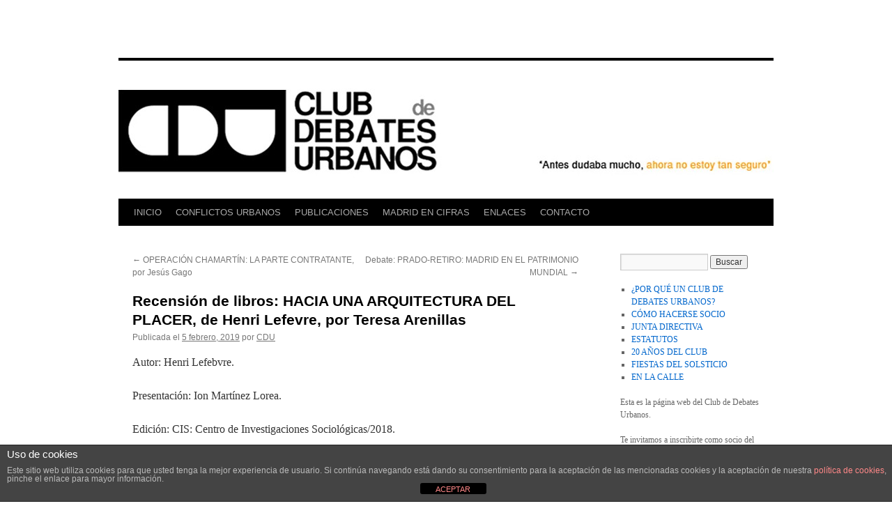

--- FILE ---
content_type: text/html; charset=UTF-8
request_url: https://clubdebatesurbanos.org/2019/02/05/recension-de-libros-hacia-una-arquitectura-del-placer-de-henri-lefevre-por-teresa-arenillas/
body_size: 18725
content:
<!DOCTYPE html>
<html lang="es">
<head>
<meta charset="UTF-8" />
<title>
Recensión de libros: HACIA UNA ARQUITECTURA DEL PLACER, de Henri Lefevre, por Teresa Arenillas | 	</title>
<link rel="profile" href="https://gmpg.org/xfn/11" />
<link rel="stylesheet" type="text/css" media="all" href="https://clubdebatesurbanos.org/wp-content/themes/twentyten/style.css?ver=20241112" />
<link rel="pingback" href="https://clubdebatesurbanos.org/xmlrpc.php">
<meta name='robots' content='max-image-preview:large' />
	<style>img:is([sizes="auto" i], [sizes^="auto," i]) { contain-intrinsic-size: 3000px 1500px }</style>
	<link rel='dns-prefetch' href='//secure.gravatar.com' />
<link rel='dns-prefetch' href='//stats.wp.com' />
<link rel='dns-prefetch' href='//v0.wordpress.com' />
<link rel="alternate" type="application/rss+xml" title=" &raquo; Feed" href="https://clubdebatesurbanos.org/feed/" />
<link rel="alternate" type="application/rss+xml" title=" &raquo; Feed de los comentarios" href="https://clubdebatesurbanos.org/comments/feed/" />
<link rel="alternate" type="application/rss+xml" title=" &raquo; Comentario Recensión de libros: HACIA UNA ARQUITECTURA DEL PLACER, de Henri Lefevre, por Teresa Arenillas del feed" href="https://clubdebatesurbanos.org/2019/02/05/recension-de-libros-hacia-una-arquitectura-del-placer-de-henri-lefevre-por-teresa-arenillas/feed/" />
<script type="text/javascript">
/* <![CDATA[ */
window._wpemojiSettings = {"baseUrl":"https:\/\/s.w.org\/images\/core\/emoji\/15.0.3\/72x72\/","ext":".png","svgUrl":"https:\/\/s.w.org\/images\/core\/emoji\/15.0.3\/svg\/","svgExt":".svg","source":{"concatemoji":"https:\/\/clubdebatesurbanos.org\/wp-includes\/js\/wp-emoji-release.min.js?ver=6.7.4"}};
/*! This file is auto-generated */
!function(i,n){var o,s,e;function c(e){try{var t={supportTests:e,timestamp:(new Date).valueOf()};sessionStorage.setItem(o,JSON.stringify(t))}catch(e){}}function p(e,t,n){e.clearRect(0,0,e.canvas.width,e.canvas.height),e.fillText(t,0,0);var t=new Uint32Array(e.getImageData(0,0,e.canvas.width,e.canvas.height).data),r=(e.clearRect(0,0,e.canvas.width,e.canvas.height),e.fillText(n,0,0),new Uint32Array(e.getImageData(0,0,e.canvas.width,e.canvas.height).data));return t.every(function(e,t){return e===r[t]})}function u(e,t,n){switch(t){case"flag":return n(e,"\ud83c\udff3\ufe0f\u200d\u26a7\ufe0f","\ud83c\udff3\ufe0f\u200b\u26a7\ufe0f")?!1:!n(e,"\ud83c\uddfa\ud83c\uddf3","\ud83c\uddfa\u200b\ud83c\uddf3")&&!n(e,"\ud83c\udff4\udb40\udc67\udb40\udc62\udb40\udc65\udb40\udc6e\udb40\udc67\udb40\udc7f","\ud83c\udff4\u200b\udb40\udc67\u200b\udb40\udc62\u200b\udb40\udc65\u200b\udb40\udc6e\u200b\udb40\udc67\u200b\udb40\udc7f");case"emoji":return!n(e,"\ud83d\udc26\u200d\u2b1b","\ud83d\udc26\u200b\u2b1b")}return!1}function f(e,t,n){var r="undefined"!=typeof WorkerGlobalScope&&self instanceof WorkerGlobalScope?new OffscreenCanvas(300,150):i.createElement("canvas"),a=r.getContext("2d",{willReadFrequently:!0}),o=(a.textBaseline="top",a.font="600 32px Arial",{});return e.forEach(function(e){o[e]=t(a,e,n)}),o}function t(e){var t=i.createElement("script");t.src=e,t.defer=!0,i.head.appendChild(t)}"undefined"!=typeof Promise&&(o="wpEmojiSettingsSupports",s=["flag","emoji"],n.supports={everything:!0,everythingExceptFlag:!0},e=new Promise(function(e){i.addEventListener("DOMContentLoaded",e,{once:!0})}),new Promise(function(t){var n=function(){try{var e=JSON.parse(sessionStorage.getItem(o));if("object"==typeof e&&"number"==typeof e.timestamp&&(new Date).valueOf()<e.timestamp+604800&&"object"==typeof e.supportTests)return e.supportTests}catch(e){}return null}();if(!n){if("undefined"!=typeof Worker&&"undefined"!=typeof OffscreenCanvas&&"undefined"!=typeof URL&&URL.createObjectURL&&"undefined"!=typeof Blob)try{var e="postMessage("+f.toString()+"("+[JSON.stringify(s),u.toString(),p.toString()].join(",")+"));",r=new Blob([e],{type:"text/javascript"}),a=new Worker(URL.createObjectURL(r),{name:"wpTestEmojiSupports"});return void(a.onmessage=function(e){c(n=e.data),a.terminate(),t(n)})}catch(e){}c(n=f(s,u,p))}t(n)}).then(function(e){for(var t in e)n.supports[t]=e[t],n.supports.everything=n.supports.everything&&n.supports[t],"flag"!==t&&(n.supports.everythingExceptFlag=n.supports.everythingExceptFlag&&n.supports[t]);n.supports.everythingExceptFlag=n.supports.everythingExceptFlag&&!n.supports.flag,n.DOMReady=!1,n.readyCallback=function(){n.DOMReady=!0}}).then(function(){return e}).then(function(){var e;n.supports.everything||(n.readyCallback(),(e=n.source||{}).concatemoji?t(e.concatemoji):e.wpemoji&&e.twemoji&&(t(e.twemoji),t(e.wpemoji)))}))}((window,document),window._wpemojiSettings);
/* ]]> */
</script>
<style id='wp-emoji-styles-inline-css' type='text/css'>

	img.wp-smiley, img.emoji {
		display: inline !important;
		border: none !important;
		box-shadow: none !important;
		height: 1em !important;
		width: 1em !important;
		margin: 0 0.07em !important;
		vertical-align: -0.1em !important;
		background: none !important;
		padding: 0 !important;
	}
</style>
<link rel='stylesheet' id='wp-block-library-css' href='https://clubdebatesurbanos.org/wp-includes/css/dist/block-library/style.min.css?ver=6.7.4' type='text/css' media='all' />
<style id='wp-block-library-theme-inline-css' type='text/css'>
.wp-block-audio :where(figcaption){color:#555;font-size:13px;text-align:center}.is-dark-theme .wp-block-audio :where(figcaption){color:#ffffffa6}.wp-block-audio{margin:0 0 1em}.wp-block-code{border:1px solid #ccc;border-radius:4px;font-family:Menlo,Consolas,monaco,monospace;padding:.8em 1em}.wp-block-embed :where(figcaption){color:#555;font-size:13px;text-align:center}.is-dark-theme .wp-block-embed :where(figcaption){color:#ffffffa6}.wp-block-embed{margin:0 0 1em}.blocks-gallery-caption{color:#555;font-size:13px;text-align:center}.is-dark-theme .blocks-gallery-caption{color:#ffffffa6}:root :where(.wp-block-image figcaption){color:#555;font-size:13px;text-align:center}.is-dark-theme :root :where(.wp-block-image figcaption){color:#ffffffa6}.wp-block-image{margin:0 0 1em}.wp-block-pullquote{border-bottom:4px solid;border-top:4px solid;color:currentColor;margin-bottom:1.75em}.wp-block-pullquote cite,.wp-block-pullquote footer,.wp-block-pullquote__citation{color:currentColor;font-size:.8125em;font-style:normal;text-transform:uppercase}.wp-block-quote{border-left:.25em solid;margin:0 0 1.75em;padding-left:1em}.wp-block-quote cite,.wp-block-quote footer{color:currentColor;font-size:.8125em;font-style:normal;position:relative}.wp-block-quote:where(.has-text-align-right){border-left:none;border-right:.25em solid;padding-left:0;padding-right:1em}.wp-block-quote:where(.has-text-align-center){border:none;padding-left:0}.wp-block-quote.is-large,.wp-block-quote.is-style-large,.wp-block-quote:where(.is-style-plain){border:none}.wp-block-search .wp-block-search__label{font-weight:700}.wp-block-search__button{border:1px solid #ccc;padding:.375em .625em}:where(.wp-block-group.has-background){padding:1.25em 2.375em}.wp-block-separator.has-css-opacity{opacity:.4}.wp-block-separator{border:none;border-bottom:2px solid;margin-left:auto;margin-right:auto}.wp-block-separator.has-alpha-channel-opacity{opacity:1}.wp-block-separator:not(.is-style-wide):not(.is-style-dots){width:100px}.wp-block-separator.has-background:not(.is-style-dots){border-bottom:none;height:1px}.wp-block-separator.has-background:not(.is-style-wide):not(.is-style-dots){height:2px}.wp-block-table{margin:0 0 1em}.wp-block-table td,.wp-block-table th{word-break:normal}.wp-block-table :where(figcaption){color:#555;font-size:13px;text-align:center}.is-dark-theme .wp-block-table :where(figcaption){color:#ffffffa6}.wp-block-video :where(figcaption){color:#555;font-size:13px;text-align:center}.is-dark-theme .wp-block-video :where(figcaption){color:#ffffffa6}.wp-block-video{margin:0 0 1em}:root :where(.wp-block-template-part.has-background){margin-bottom:0;margin-top:0;padding:1.25em 2.375em}
</style>
<link rel='stylesheet' id='mediaelement-css' href='https://clubdebatesurbanos.org/wp-includes/js/mediaelement/mediaelementplayer-legacy.min.css?ver=4.2.17' type='text/css' media='all' />
<link rel='stylesheet' id='wp-mediaelement-css' href='https://clubdebatesurbanos.org/wp-includes/js/mediaelement/wp-mediaelement.min.css?ver=6.7.4' type='text/css' media='all' />
<style id='jetpack-sharing-buttons-style-inline-css' type='text/css'>
.jetpack-sharing-buttons__services-list{display:flex;flex-direction:row;flex-wrap:wrap;gap:0;list-style-type:none;margin:5px;padding:0}.jetpack-sharing-buttons__services-list.has-small-icon-size{font-size:12px}.jetpack-sharing-buttons__services-list.has-normal-icon-size{font-size:16px}.jetpack-sharing-buttons__services-list.has-large-icon-size{font-size:24px}.jetpack-sharing-buttons__services-list.has-huge-icon-size{font-size:36px}@media print{.jetpack-sharing-buttons__services-list{display:none!important}}.editor-styles-wrapper .wp-block-jetpack-sharing-buttons{gap:0;padding-inline-start:0}ul.jetpack-sharing-buttons__services-list.has-background{padding:1.25em 2.375em}
</style>
<style id='classic-theme-styles-inline-css' type='text/css'>
/*! This file is auto-generated */
.wp-block-button__link{color:#fff;background-color:#32373c;border-radius:9999px;box-shadow:none;text-decoration:none;padding:calc(.667em + 2px) calc(1.333em + 2px);font-size:1.125em}.wp-block-file__button{background:#32373c;color:#fff;text-decoration:none}
</style>
<style id='global-styles-inline-css' type='text/css'>
:root{--wp--preset--aspect-ratio--square: 1;--wp--preset--aspect-ratio--4-3: 4/3;--wp--preset--aspect-ratio--3-4: 3/4;--wp--preset--aspect-ratio--3-2: 3/2;--wp--preset--aspect-ratio--2-3: 2/3;--wp--preset--aspect-ratio--16-9: 16/9;--wp--preset--aspect-ratio--9-16: 9/16;--wp--preset--color--black: #000;--wp--preset--color--cyan-bluish-gray: #abb8c3;--wp--preset--color--white: #fff;--wp--preset--color--pale-pink: #f78da7;--wp--preset--color--vivid-red: #cf2e2e;--wp--preset--color--luminous-vivid-orange: #ff6900;--wp--preset--color--luminous-vivid-amber: #fcb900;--wp--preset--color--light-green-cyan: #7bdcb5;--wp--preset--color--vivid-green-cyan: #00d084;--wp--preset--color--pale-cyan-blue: #8ed1fc;--wp--preset--color--vivid-cyan-blue: #0693e3;--wp--preset--color--vivid-purple: #9b51e0;--wp--preset--color--blue: #0066cc;--wp--preset--color--medium-gray: #666;--wp--preset--color--light-gray: #f1f1f1;--wp--preset--gradient--vivid-cyan-blue-to-vivid-purple: linear-gradient(135deg,rgba(6,147,227,1) 0%,rgb(155,81,224) 100%);--wp--preset--gradient--light-green-cyan-to-vivid-green-cyan: linear-gradient(135deg,rgb(122,220,180) 0%,rgb(0,208,130) 100%);--wp--preset--gradient--luminous-vivid-amber-to-luminous-vivid-orange: linear-gradient(135deg,rgba(252,185,0,1) 0%,rgba(255,105,0,1) 100%);--wp--preset--gradient--luminous-vivid-orange-to-vivid-red: linear-gradient(135deg,rgba(255,105,0,1) 0%,rgb(207,46,46) 100%);--wp--preset--gradient--very-light-gray-to-cyan-bluish-gray: linear-gradient(135deg,rgb(238,238,238) 0%,rgb(169,184,195) 100%);--wp--preset--gradient--cool-to-warm-spectrum: linear-gradient(135deg,rgb(74,234,220) 0%,rgb(151,120,209) 20%,rgb(207,42,186) 40%,rgb(238,44,130) 60%,rgb(251,105,98) 80%,rgb(254,248,76) 100%);--wp--preset--gradient--blush-light-purple: linear-gradient(135deg,rgb(255,206,236) 0%,rgb(152,150,240) 100%);--wp--preset--gradient--blush-bordeaux: linear-gradient(135deg,rgb(254,205,165) 0%,rgb(254,45,45) 50%,rgb(107,0,62) 100%);--wp--preset--gradient--luminous-dusk: linear-gradient(135deg,rgb(255,203,112) 0%,rgb(199,81,192) 50%,rgb(65,88,208) 100%);--wp--preset--gradient--pale-ocean: linear-gradient(135deg,rgb(255,245,203) 0%,rgb(182,227,212) 50%,rgb(51,167,181) 100%);--wp--preset--gradient--electric-grass: linear-gradient(135deg,rgb(202,248,128) 0%,rgb(113,206,126) 100%);--wp--preset--gradient--midnight: linear-gradient(135deg,rgb(2,3,129) 0%,rgb(40,116,252) 100%);--wp--preset--font-size--small: 13px;--wp--preset--font-size--medium: 20px;--wp--preset--font-size--large: 36px;--wp--preset--font-size--x-large: 42px;--wp--preset--spacing--20: 0.44rem;--wp--preset--spacing--30: 0.67rem;--wp--preset--spacing--40: 1rem;--wp--preset--spacing--50: 1.5rem;--wp--preset--spacing--60: 2.25rem;--wp--preset--spacing--70: 3.38rem;--wp--preset--spacing--80: 5.06rem;--wp--preset--shadow--natural: 6px 6px 9px rgba(0, 0, 0, 0.2);--wp--preset--shadow--deep: 12px 12px 50px rgba(0, 0, 0, 0.4);--wp--preset--shadow--sharp: 6px 6px 0px rgba(0, 0, 0, 0.2);--wp--preset--shadow--outlined: 6px 6px 0px -3px rgba(255, 255, 255, 1), 6px 6px rgba(0, 0, 0, 1);--wp--preset--shadow--crisp: 6px 6px 0px rgba(0, 0, 0, 1);}:where(.is-layout-flex){gap: 0.5em;}:where(.is-layout-grid){gap: 0.5em;}body .is-layout-flex{display: flex;}.is-layout-flex{flex-wrap: wrap;align-items: center;}.is-layout-flex > :is(*, div){margin: 0;}body .is-layout-grid{display: grid;}.is-layout-grid > :is(*, div){margin: 0;}:where(.wp-block-columns.is-layout-flex){gap: 2em;}:where(.wp-block-columns.is-layout-grid){gap: 2em;}:where(.wp-block-post-template.is-layout-flex){gap: 1.25em;}:where(.wp-block-post-template.is-layout-grid){gap: 1.25em;}.has-black-color{color: var(--wp--preset--color--black) !important;}.has-cyan-bluish-gray-color{color: var(--wp--preset--color--cyan-bluish-gray) !important;}.has-white-color{color: var(--wp--preset--color--white) !important;}.has-pale-pink-color{color: var(--wp--preset--color--pale-pink) !important;}.has-vivid-red-color{color: var(--wp--preset--color--vivid-red) !important;}.has-luminous-vivid-orange-color{color: var(--wp--preset--color--luminous-vivid-orange) !important;}.has-luminous-vivid-amber-color{color: var(--wp--preset--color--luminous-vivid-amber) !important;}.has-light-green-cyan-color{color: var(--wp--preset--color--light-green-cyan) !important;}.has-vivid-green-cyan-color{color: var(--wp--preset--color--vivid-green-cyan) !important;}.has-pale-cyan-blue-color{color: var(--wp--preset--color--pale-cyan-blue) !important;}.has-vivid-cyan-blue-color{color: var(--wp--preset--color--vivid-cyan-blue) !important;}.has-vivid-purple-color{color: var(--wp--preset--color--vivid-purple) !important;}.has-black-background-color{background-color: var(--wp--preset--color--black) !important;}.has-cyan-bluish-gray-background-color{background-color: var(--wp--preset--color--cyan-bluish-gray) !important;}.has-white-background-color{background-color: var(--wp--preset--color--white) !important;}.has-pale-pink-background-color{background-color: var(--wp--preset--color--pale-pink) !important;}.has-vivid-red-background-color{background-color: var(--wp--preset--color--vivid-red) !important;}.has-luminous-vivid-orange-background-color{background-color: var(--wp--preset--color--luminous-vivid-orange) !important;}.has-luminous-vivid-amber-background-color{background-color: var(--wp--preset--color--luminous-vivid-amber) !important;}.has-light-green-cyan-background-color{background-color: var(--wp--preset--color--light-green-cyan) !important;}.has-vivid-green-cyan-background-color{background-color: var(--wp--preset--color--vivid-green-cyan) !important;}.has-pale-cyan-blue-background-color{background-color: var(--wp--preset--color--pale-cyan-blue) !important;}.has-vivid-cyan-blue-background-color{background-color: var(--wp--preset--color--vivid-cyan-blue) !important;}.has-vivid-purple-background-color{background-color: var(--wp--preset--color--vivid-purple) !important;}.has-black-border-color{border-color: var(--wp--preset--color--black) !important;}.has-cyan-bluish-gray-border-color{border-color: var(--wp--preset--color--cyan-bluish-gray) !important;}.has-white-border-color{border-color: var(--wp--preset--color--white) !important;}.has-pale-pink-border-color{border-color: var(--wp--preset--color--pale-pink) !important;}.has-vivid-red-border-color{border-color: var(--wp--preset--color--vivid-red) !important;}.has-luminous-vivid-orange-border-color{border-color: var(--wp--preset--color--luminous-vivid-orange) !important;}.has-luminous-vivid-amber-border-color{border-color: var(--wp--preset--color--luminous-vivid-amber) !important;}.has-light-green-cyan-border-color{border-color: var(--wp--preset--color--light-green-cyan) !important;}.has-vivid-green-cyan-border-color{border-color: var(--wp--preset--color--vivid-green-cyan) !important;}.has-pale-cyan-blue-border-color{border-color: var(--wp--preset--color--pale-cyan-blue) !important;}.has-vivid-cyan-blue-border-color{border-color: var(--wp--preset--color--vivid-cyan-blue) !important;}.has-vivid-purple-border-color{border-color: var(--wp--preset--color--vivid-purple) !important;}.has-vivid-cyan-blue-to-vivid-purple-gradient-background{background: var(--wp--preset--gradient--vivid-cyan-blue-to-vivid-purple) !important;}.has-light-green-cyan-to-vivid-green-cyan-gradient-background{background: var(--wp--preset--gradient--light-green-cyan-to-vivid-green-cyan) !important;}.has-luminous-vivid-amber-to-luminous-vivid-orange-gradient-background{background: var(--wp--preset--gradient--luminous-vivid-amber-to-luminous-vivid-orange) !important;}.has-luminous-vivid-orange-to-vivid-red-gradient-background{background: var(--wp--preset--gradient--luminous-vivid-orange-to-vivid-red) !important;}.has-very-light-gray-to-cyan-bluish-gray-gradient-background{background: var(--wp--preset--gradient--very-light-gray-to-cyan-bluish-gray) !important;}.has-cool-to-warm-spectrum-gradient-background{background: var(--wp--preset--gradient--cool-to-warm-spectrum) !important;}.has-blush-light-purple-gradient-background{background: var(--wp--preset--gradient--blush-light-purple) !important;}.has-blush-bordeaux-gradient-background{background: var(--wp--preset--gradient--blush-bordeaux) !important;}.has-luminous-dusk-gradient-background{background: var(--wp--preset--gradient--luminous-dusk) !important;}.has-pale-ocean-gradient-background{background: var(--wp--preset--gradient--pale-ocean) !important;}.has-electric-grass-gradient-background{background: var(--wp--preset--gradient--electric-grass) !important;}.has-midnight-gradient-background{background: var(--wp--preset--gradient--midnight) !important;}.has-small-font-size{font-size: var(--wp--preset--font-size--small) !important;}.has-medium-font-size{font-size: var(--wp--preset--font-size--medium) !important;}.has-large-font-size{font-size: var(--wp--preset--font-size--large) !important;}.has-x-large-font-size{font-size: var(--wp--preset--font-size--x-large) !important;}
:where(.wp-block-post-template.is-layout-flex){gap: 1.25em;}:where(.wp-block-post-template.is-layout-grid){gap: 1.25em;}
:where(.wp-block-columns.is-layout-flex){gap: 2em;}:where(.wp-block-columns.is-layout-grid){gap: 2em;}
:root :where(.wp-block-pullquote){font-size: 1.5em;line-height: 1.6;}
</style>
<link rel='stylesheet' id='front-estilos-css' href='https://clubdebatesurbanos.org/wp-content/plugins/asesor-cookies-para-la-ley-en-espana/html/front/estilos.css?ver=6.7.4' type='text/css' media='all' />
<link rel='stylesheet' id='bbp-default-css' href='https://clubdebatesurbanos.org/wp-content/plugins/bbpress/templates/default/css/bbpress.min.css?ver=2.6.11' type='text/css' media='all' />
<link rel='stylesheet' id='twentyten-block-style-css' href='https://clubdebatesurbanos.org/wp-content/themes/twentyten/blocks.css?ver=20240703' type='text/css' media='all' />
<link rel='stylesheet' id='jetpack-subscriptions-css' href='https://clubdebatesurbanos.org/wp-content/plugins/jetpack/_inc/build/subscriptions/subscriptions.min.css?ver=15.4' type='text/css' media='all' />
<style id='jetpack_facebook_likebox-inline-css' type='text/css'>
.widget_facebook_likebox {
	overflow: hidden;
}

</style>
<link rel='stylesheet' id='sharedaddy-css' href='https://clubdebatesurbanos.org/wp-content/plugins/jetpack/modules/sharedaddy/sharing.css?ver=15.4' type='text/css' media='all' />
<link rel='stylesheet' id='social-logos-css' href='https://clubdebatesurbanos.org/wp-content/plugins/jetpack/_inc/social-logos/social-logos.min.css?ver=15.4' type='text/css' media='all' />
<script type="text/javascript" src="https://clubdebatesurbanos.org/wp-includes/js/jquery/jquery.min.js?ver=3.7.1" id="jquery-core-js"></script>
<script type="text/javascript" src="https://clubdebatesurbanos.org/wp-includes/js/jquery/jquery-migrate.min.js?ver=3.4.1" id="jquery-migrate-js"></script>
<script type="text/javascript" id="front-principal-js-extra">
/* <![CDATA[ */
var cdp_cookies_info = {"url_plugin":"https:\/\/clubdebatesurbanos.org\/wp-content\/plugins\/asesor-cookies-para-la-ley-en-espana\/plugin.php","url_admin_ajax":"https:\/\/clubdebatesurbanos.org\/wp-admin\/admin-ajax.php"};
/* ]]> */
</script>
<script type="text/javascript" src="https://clubdebatesurbanos.org/wp-content/plugins/asesor-cookies-para-la-ley-en-espana/html/front/principal.js?ver=6.7.4" id="front-principal-js"></script>
<link rel="https://api.w.org/" href="https://clubdebatesurbanos.org/wp-json/" /><link rel="alternate" title="JSON" type="application/json" href="https://clubdebatesurbanos.org/wp-json/wp/v2/posts/2534" /><link rel="EditURI" type="application/rsd+xml" title="RSD" href="https://clubdebatesurbanos.org/xmlrpc.php?rsd" />
<meta name="generator" content="WordPress 6.7.4" />
<link rel="canonical" href="https://clubdebatesurbanos.org/2019/02/05/recension-de-libros-hacia-una-arquitectura-del-placer-de-henri-lefevre-por-teresa-arenillas/" />
<link rel='shortlink' href='https://wp.me/p6R2sO-ES' />
<link rel="alternate" title="oEmbed (JSON)" type="application/json+oembed" href="https://clubdebatesurbanos.org/wp-json/oembed/1.0/embed?url=https%3A%2F%2Fclubdebatesurbanos.org%2F2019%2F02%2F05%2Frecension-de-libros-hacia-una-arquitectura-del-placer-de-henri-lefevre-por-teresa-arenillas%2F" />
<link rel="alternate" title="oEmbed (XML)" type="text/xml+oembed" href="https://clubdebatesurbanos.org/wp-json/oembed/1.0/embed?url=https%3A%2F%2Fclubdebatesurbanos.org%2F2019%2F02%2F05%2Frecension-de-libros-hacia-una-arquitectura-del-placer-de-henri-lefevre-por-teresa-arenillas%2F&#038;format=xml" />
	<style>img#wpstats{display:none}</style>
		<style type="text/css" id="custom-background-css">
body.custom-background { background-color: #ffffff; }
</style>
	
<!-- Jetpack Open Graph Tags -->
<meta property="og:type" content="article" />
<meta property="og:title" content="Recensión de libros: HACIA UNA ARQUITECTURA DEL PLACER, de Henri Lefevre, por Teresa Arenillas" />
<meta property="og:url" content="https://clubdebatesurbanos.org/2019/02/05/recension-de-libros-hacia-una-arquitectura-del-placer-de-henri-lefevre-por-teresa-arenillas/" />
<meta property="og:description" content="Autor: Henri Lefebvre. Presentación: Ion Martínez Lorea. Edición: CIS: Centro de Investigaciones Sociológicas/2018. Por su interés, adjuntamos unas notas -extraídas de la propia presentación- sobre…" />
<meta property="article:published_time" content="2019-02-05T07:00:13+00:00" />
<meta property="article:modified_time" content="2019-02-01T16:14:06+00:00" />
<meta property="og:image" content="http://clubdebatesurbanos.org/wp-content/uploads/2019/02/lefevre-1-202x300.jpg" />
<meta property="og:image:width" content="202" />
<meta property="og:image:height" content="300" />
<meta property="og:image:alt" content="" />
<meta property="og:locale" content="es_ES" />
<meta name="twitter:text:title" content="Recensión de libros: HACIA UNA ARQUITECTURA DEL PLACER, de Henri Lefevre, por Teresa Arenillas" />
<meta name="twitter:image" content="http://clubdebatesurbanos.org/wp-content/uploads/2019/02/lefevre-1-202x300.jpg?w=144" />
<meta name="twitter:card" content="summary" />

<!-- End Jetpack Open Graph Tags -->
</head>

<body class="post-template-default single single-post postid-2534 single-format-standard custom-background">

<script type="text/javascript" id="bbp-swap-no-js-body-class">
	document.body.className = document.body.className.replace( 'bbp-no-js', 'bbp-js' );
</script>

<div id="wrapper" class="hfeed">
	<div id="header">
		<div id="masthead">
			<div id="branding" role="banner">
								<div id="site-title">
					<span>
						<a href="https://clubdebatesurbanos.org/" rel="home"></a>
					</span>
				</div>
				<div id="site-description"></div>

				<img src="https://clubdebatesurbanos.org/wp-content/uploads/2015/10/cropped-cabecera_2010.jpg" width="940" height="198" alt="" srcset="https://clubdebatesurbanos.org/wp-content/uploads/2015/10/cropped-cabecera_2010.jpg 940w, https://clubdebatesurbanos.org/wp-content/uploads/2015/10/cropped-cabecera_2010-300x63.jpg 300w" sizes="(max-width: 940px) 100vw, 940px" decoding="async" fetchpriority="high" />			</div><!-- #branding -->

			<div id="access" role="navigation">
								<div class="skip-link screen-reader-text"><a href="#content">Saltar al contenido</a></div>
				<div class="menu-header"><ul id="menu-menu-1" class="menu"><li id="menu-item-474" class="menu-item menu-item-type-custom menu-item-object-custom menu-item-home menu-item-474"><a href="http://clubdebatesurbanos.org/">INICIO</a></li>
<li id="menu-item-1810" class="menu-item menu-item-type-post_type menu-item-object-page current_page_parent menu-item-1810"><a href="https://clubdebatesurbanos.org/conflictos-urbanos/">CONFLICTOS URBANOS</a></li>
<li id="menu-item-487" class="menu-item menu-item-type-post_type menu-item-object-page menu-item-487"><a href="https://clubdebatesurbanos.org/publicaciones-propias/">PUBLICACIONES</a></li>
<li id="menu-item-1204" class="menu-item menu-item-type-post_type menu-item-object-page menu-item-1204"><a href="https://clubdebatesurbanos.org/madrid-en-cifras/">MADRID EN CIFRAS</a></li>
<li id="menu-item-480" class="menu-item menu-item-type-post_type menu-item-object-page menu-item-480"><a href="https://clubdebatesurbanos.org/enlaces/">ENLACES</a></li>
<li id="menu-item-477" class="menu-item menu-item-type-post_type menu-item-object-page menu-item-home menu-item-477"><a href="https://clubdebatesurbanos.org/">CONTACTO</a></li>
</ul></div>			</div><!-- #access -->
		</div><!-- #masthead -->
	</div><!-- #header -->

	<div id="main">

		<div id="container">
			<div id="content" role="main">

			

				<div id="nav-above" class="navigation">
					<div class="nav-previous"><a href="https://clubdebatesurbanos.org/2019/02/04/operacion-chamartin-la-parte-contratante-por-jesus-gago/" rel="prev"><span class="meta-nav">&larr;</span> OPERACIÓN CHAMARTÍN: LA PARTE CONTRATANTE, por Jesús Gago</a></div>
					<div class="nav-next"><a href="https://clubdebatesurbanos.org/2019/02/14/debate-prado-retiro-madrid-en-el-patrimonio-mundial/" rel="next">Debate: PRADO-RETIRO: MADRID EN EL PATRIMONIO MUNDIAL <span class="meta-nav">&rarr;</span></a></div>
				</div><!-- #nav-above -->

				<div id="post-2534" class="post-2534 post type-post status-publish format-standard hentry category-recension-de-libros tag-970 tag-arenillas tag-lefevbre">
					<h1 class="entry-title">Recensión de libros: HACIA UNA ARQUITECTURA DEL PLACER, de Henri Lefevre, por Teresa Arenillas</h1>

					<div class="entry-meta">
						<span class="meta-prep meta-prep-author">Publicada el</span> <a href="https://clubdebatesurbanos.org/2019/02/05/recension-de-libros-hacia-una-arquitectura-del-placer-de-henri-lefevre-por-teresa-arenillas/" title="8:00 am" rel="bookmark"><span class="entry-date">5 febrero, 2019</span></a> <span class="meta-sep">por</span> <span class="author vcard"><a class="url fn n" href="https://clubdebatesurbanos.org/author/cdu/" title="Ver todas las entradas de CDU">CDU</a></span>					</div><!-- .entry-meta -->

					<div class="entry-content">
						<p><span style="font-size: medium;">Autor: Henri Lefebvre.</span></p>
<p><span style="font-size: medium;">Presentación: Ion Martínez Lorea.</span></p>
<p><span style="font-size: medium;">Edición: CIS: Centro de Investigaciones Sociológicas/2018.</span></p>
<p><img decoding="async" class="wp-image-2536 size-medium alignleft" src="https://clubdebatesurbanos.org/wp-content/uploads/2019/02/lefevre-1-202x300.jpg" alt="" width="202" height="300" srcset="https://clubdebatesurbanos.org/wp-content/uploads/2019/02/lefevre-1-202x300.jpg 202w, https://clubdebatesurbanos.org/wp-content/uploads/2019/02/lefevre-1-768x1141.jpg 768w, https://clubdebatesurbanos.org/wp-content/uploads/2019/02/lefevre-1-689x1024.jpg 689w, https://clubdebatesurbanos.org/wp-content/uploads/2019/02/lefevre-1.jpg 1149w" sizes="(max-width: 202px) 100vw, 202px" /></p>
<p align="JUSTIFY"><span style="font-size: medium;">Por su interés, adjuntamos unas notas -extraídas de la propia presentación- sobre la reciente publicación de un texto inédito en castellano de Henri Lefebvre: «Hacia una arquitectura del placer». </span></p>
<p align="JUSTIFY"><span style="font-size: medium;">Este libro nace del encargo que el sociólogo urbano y rural Mario Gaviria hizo a principios de los 70 a Henri Lefebvre invitándole a reflexionar sobre la producción de una arquitectura del placer. </span></p>
<p align="JUSTIFY"><span style="font-size: medium;">Ambos se encontraban inmersos en este momento en un proyecto dirigido por Gaviria, en el que Lefebvre actuaba como asesor, que pretendía estudiar las nuevas ciudades turísticas españolas partiendo del análisis concreto de Benidorm y profundizando en las contradicciones del espacio turístico y de ocio, ámbito privilegiado del disfrute, pero también de la mercantilización del territorio, así como de la reproducción de las fuerzas del trabajo.</span><span id="more-2534"></span></p>
<p align="JUSTIFY"><span style="font-size: medium;">Lefebvre redactó un texto con un elevado nivel de erudición y quizá demasiado abstracto para lo esperado por Gaviria (estos espacios del ocio para el autor francés ejemplificaban una de las grandes contradicciones de la sociedad capitalista) como para ser incluido en las memorias y publicaciones del proyecto por lo que quedó aparcado hasta su actual publicación.</span></p>
<p align="JUSTIFY"><span style="font-size: medium;">Esta publicación, cuyo capítulo introductorio estaba previsto que elaboraran conjuntamente el propio Mario Gaviria y Ion Martínez Lorea, pero que finalmente, tras la muerte de Mario, llevaría a cabo solo Martínez Lorea, incluye un magnifico relato de las vidas y pensamientos entrecruzados de Mario Gaviria y Henri Lefebvre.</span></p>
<p align="JUSTIFY"><span style="font-size: medium;">Del texto en si mismo se nos dice que va más allá de la estricta solicitud realizada por Gaviria debiéndose enmarcar en la indagación de Lefebvre sobre la teoría del espacio.</span><span style="font-size: medium;"><i>«Cuando los circuitos económicos convencionales se repliegan, dirá Lefebvre, el capital se precipita a la producción del espacio»</i></span><span style="font-size: medium;">.</span></p>
<p align="JUSTIFY"><span style="font-size: medium;">Aunque se otorga una evidente relevancia a la arquitectura no se trata de un libro solo de arquitectura. En el fondo Lefebvre se está interrogando sobre quién produce el espacio, cómo se produce, para qué, y eso nos obliga a ir transitando de esa inicial arquitectura del placer a un espacio del placer, que es en el fondo de lo que nos habla el autor.</span></p>
<p align="JUSTIFY"><span style="font-size: medium;">En este sentido, como también recoge la misma presentación, el libro es una búsqueda, un cuaderno de viaje, un conjunto de anotaciones, un camino sinuoso a través de distintas disciplinas. Cada disciplina es una averiguación, un escrutinio a veces frustrante. Lefebvre reconoce la importancia significativa de la arquitectura, pero también la de la economía, la filosofía o la historia y sobre todo subraya sus limitaciones, su condición de ciencias especializadas que actuando por separado no hacen más que ejercer como legitimadoras de unos mecanismos de producción del espacio que refuerzan las desigualdades sociales.</span></p>
<p align="JUSTIFY"><span style="font-size: medium;">Pero esta frustración se torna en esperanza al leer las notas que deja el autor de su búsqueda por las grietas, los resquicios, desde los que generar un espacio de placer en los que subraya la centralidad de los usuarios del espacio y su derecho a autoorganizarse, a decidir sobre el espacio que desean generar, pero también a cómo desean disfrutarlo. Eso sí, no como producto, sino como creación, como obra, en todo caso imperfecta: perfección inacabada, inacabamiento perfecto.</span></p>
<p align="JUSTIFY"><span style="font-size: medium;">Teresa Arenillas/enero 2019</span></p>
<div class="sharedaddy sd-sharing-enabled"><div class="robots-nocontent sd-block sd-social sd-social-icon sd-sharing"><h3 class="sd-title">Comparte esto:</h3><div class="sd-content"><ul><li class="share-twitter"><a rel="nofollow noopener noreferrer"
				data-shared="sharing-twitter-2534"
				class="share-twitter sd-button share-icon no-text"
				href="https://clubdebatesurbanos.org/2019/02/05/recension-de-libros-hacia-una-arquitectura-del-placer-de-henri-lefevre-por-teresa-arenillas/?share=twitter"
				target="_blank"
				aria-labelledby="sharing-twitter-2534"
				>
				<span id="sharing-twitter-2534" hidden>Haz clic para compartir en X (Se abre en una ventana nueva)</span>
				<span>X</span>
			</a></li><li class="share-facebook"><a rel="nofollow noopener noreferrer"
				data-shared="sharing-facebook-2534"
				class="share-facebook sd-button share-icon no-text"
				href="https://clubdebatesurbanos.org/2019/02/05/recension-de-libros-hacia-una-arquitectura-del-placer-de-henri-lefevre-por-teresa-arenillas/?share=facebook"
				target="_blank"
				aria-labelledby="sharing-facebook-2534"
				>
				<span id="sharing-facebook-2534" hidden>Haz clic para compartir en Facebook (Se abre en una ventana nueva)</span>
				<span>Facebook</span>
			</a></li><li class="share-linkedin"><a rel="nofollow noopener noreferrer"
				data-shared="sharing-linkedin-2534"
				class="share-linkedin sd-button share-icon no-text"
				href="https://clubdebatesurbanos.org/2019/02/05/recension-de-libros-hacia-una-arquitectura-del-placer-de-henri-lefevre-por-teresa-arenillas/?share=linkedin"
				target="_blank"
				aria-labelledby="sharing-linkedin-2534"
				>
				<span id="sharing-linkedin-2534" hidden>Haz clic para compartir en LinkedIn (Se abre en una ventana nueva)</span>
				<span>LinkedIn</span>
			</a></li><li class="share-end"></li></ul></div></div></div>											</div><!-- .entry-content -->

		
						<div class="entry-utility">
							Esta entrada ha sido publicada en <a href="https://clubdebatesurbanos.org/category/publicaciones/recension-de-libros/" rel="category tag">Recensión de libros</a> y etiquetada como <a href="https://clubdebatesurbanos.org/tag/2019/" rel="tag">2019</a>, <a href="https://clubdebatesurbanos.org/tag/arenillas/" rel="tag">Arenillas</a>, <a href="https://clubdebatesurbanos.org/tag/lefevbre/" rel="tag">Lefevbre</a>. Guarda el <a href="https://clubdebatesurbanos.org/2019/02/05/recension-de-libros-hacia-una-arquitectura-del-placer-de-henri-lefevre-por-teresa-arenillas/" title="Enlace Permanente a Recensión de libros: HACIA UNA ARQUITECTURA DEL PLACER, de Henri Lefevre, por Teresa Arenillas" rel="bookmark">enlace permanente</a>.													</div><!-- .entry-utility -->
					</div><!-- #post-2534 -->

					<div id="nav-below" class="navigation">
						<div class="nav-previous"><a href="https://clubdebatesurbanos.org/2019/02/04/operacion-chamartin-la-parte-contratante-por-jesus-gago/" rel="prev"><span class="meta-nav">&larr;</span> OPERACIÓN CHAMARTÍN: LA PARTE CONTRATANTE, por Jesús Gago</a></div>
						<div class="nav-next"><a href="https://clubdebatesurbanos.org/2019/02/14/debate-prado-retiro-madrid-en-el-patrimonio-mundial/" rel="next">Debate: PRADO-RETIRO: MADRID EN EL PATRIMONIO MUNDIAL <span class="meta-nav">&rarr;</span></a></div>
					</div><!-- #nav-below -->

					
			<div id="comments">



	<div id="respond" class="comment-respond">
		<h3 id="reply-title" class="comment-reply-title">Deja una respuesta <small><a rel="nofollow" id="cancel-comment-reply-link" href="/2019/02/05/recension-de-libros-hacia-una-arquitectura-del-placer-de-henri-lefevre-por-teresa-arenillas/#respond" style="display:none;">Cancelar la respuesta</a></small></h3><form action="https://clubdebatesurbanos.org/wp-comments-post.php" method="post" id="commentform" class="comment-form"><p class="comment-notes"><span id="email-notes">Tu dirección de correo electrónico no será publicada.</span> <span class="required-field-message">Los campos obligatorios están marcados con <span class="required">*</span></span></p><p class="comment-form-comment"><label for="comment">Comentario <span class="required">*</span></label> <textarea id="comment" name="comment" cols="45" rows="8" maxlength="65525" required="required"></textarea></p><p class="comment-form-author"><label for="author">Nombre <span class="required">*</span></label> <input id="author" name="author" type="text" value="" size="30" maxlength="245" autocomplete="name" required="required" /></p>
<p class="comment-form-email"><label for="email">Correo electrónico <span class="required">*</span></label> <input id="email" name="email" type="text" value="" size="30" maxlength="100" aria-describedby="email-notes" autocomplete="email" required="required" /></p>
<p class="comment-form-url"><label for="url">Web</label> <input id="url" name="url" type="text" value="" size="30" maxlength="200" autocomplete="url" /></p>
<p class="comment-form-cookies-consent"><input id="wp-comment-cookies-consent" name="wp-comment-cookies-consent" type="checkbox" value="yes" /> <label for="wp-comment-cookies-consent">Guarda mi nombre, correo electrónico y web en este navegador para la próxima vez que comente.</label></p>
<p class="comment-subscription-form"><input type="checkbox" name="subscribe_comments" id="subscribe_comments" value="subscribe" style="width: auto; -moz-appearance: checkbox; -webkit-appearance: checkbox;" /> <label class="subscribe-label" id="subscribe-label" for="subscribe_comments">Recibir un correo electrónico con los siguientes comentarios a esta entrada.</label></p><p class="comment-subscription-form"><input type="checkbox" name="subscribe_blog" id="subscribe_blog" value="subscribe" style="width: auto; -moz-appearance: checkbox; -webkit-appearance: checkbox;" /> <label class="subscribe-label" id="subscribe-blog-label" for="subscribe_blog">Recibir un correo electrónico con cada nueva entrada.</label></p><p class="form-submit"><input name="submit" type="submit" id="submit" class="submit" value="Publicar el comentario" /> <input type='hidden' name='comment_post_ID' value='2534' id='comment_post_ID' />
<input type='hidden' name='comment_parent' id='comment_parent' value='0' />
</p><p style="display: none;"><input type="hidden" id="akismet_comment_nonce" name="akismet_comment_nonce" value="4a999fe766" /></p><p style="display: none !important;" class="akismet-fields-container" data-prefix="ak_"><label>&#916;<textarea name="ak_hp_textarea" cols="45" rows="8" maxlength="100"></textarea></label><input type="hidden" id="ak_js_1" name="ak_js" value="110"/><script>document.getElementById( "ak_js_1" ).setAttribute( "value", ( new Date() ).getTime() );</script></p></form>	</div><!-- #respond -->
	<p class="akismet_comment_form_privacy_notice">Este sitio usa Akismet para reducir el spam. <a href="https://akismet.com/privacy/" target="_blank" rel="nofollow noopener">Aprende cómo se procesan los datos de tus comentarios</a>.</p>
</div><!-- #comments -->

	
			</div><!-- #content -->
		</div><!-- #container -->


		<div id="primary" class="widget-area" role="complementary">
			<ul class="xoxo">

<li id="search-2" class="widget-container widget_search"><form role="search" method="get" id="searchform" class="searchform" action="https://clubdebatesurbanos.org/">
				<div>
					<label class="screen-reader-text" for="s">Buscar:</label>
					<input type="text" value="" name="s" id="s" />
					<input type="submit" id="searchsubmit" value="Buscar" />
				</div>
			</form></li><li id="nav_menu-3" class="widget-container widget_nav_menu"><div class="menu-menu-2-container"><ul id="menu-menu-2" class="menu"><li id="menu-item-491" class="menu-item menu-item-type-post_type menu-item-object-page menu-item-491"><a href="https://clubdebatesurbanos.org/por-que-un-club-de-debates-urbanos/">¿POR QUÉ UN CLUB DE DEBATES URBANOS?</a></li>
<li id="menu-item-494" class="menu-item menu-item-type-post_type menu-item-object-page menu-item-494"><a href="https://clubdebatesurbanos.org/como-hacerse-socio/">CÓMO HACERSE SOCIO</a></li>
<li id="menu-item-495" class="menu-item menu-item-type-post_type menu-item-object-page menu-item-495"><a href="https://clubdebatesurbanos.org/junta-directiva/">JUNTA DIRECTIVA</a></li>
<li id="menu-item-489" class="menu-item menu-item-type-post_type menu-item-object-page menu-item-489"><a href="https://clubdebatesurbanos.org/estatutos/">ESTATUTOS</a></li>
<li id="menu-item-492" class="menu-item menu-item-type-post_type menu-item-object-page menu-item-492"><a href="https://clubdebatesurbanos.org/20-anos-del-club/">20 AÑOS DEL CLUB</a></li>
<li id="menu-item-493" class="menu-item menu-item-type-post_type menu-item-object-page menu-item-493"><a href="https://clubdebatesurbanos.org/fiestas-del-solsticio/">FIESTAS DEL SOLSTICIO</a></li>
<li id="menu-item-490" class="menu-item menu-item-type-post_type menu-item-object-page menu-item-490"><a href="https://clubdebatesurbanos.org/en-la-calle/">EN LA CALLE</a></li>
</ul></div></li><li id="text-3" class="widget-container widget_text">			<div class="textwidget"><p>Esta es la página web del Club de Debates Urbanos.</p>
<p>Te invitamos a inscribirte como socio del Club, contribuyendo al impulso y desarrollo de todas las iniciativas que juntos planteemos.</p>
<p><strong data-rich-text-format-boundary="true">Disclaimer:</strong> De las opiniones manifestadas en cada artículo publicado en este sitio son únicos responsables sus autores y no tienen por qué reflejar el posicionamiento del Club como entidad, excepto aquellos manifiestos que así lo expresen explícitamente.</p>
</div>
		</li><li id="blog_subscription-2" class="widget-container widget_blog_subscription jetpack_subscription_widget"><h3 class="widget-title">Suscríbete al blog por correo electrónico</h3>
			<div class="wp-block-jetpack-subscriptions__container">
			<form action="#" method="post" accept-charset="utf-8" id="subscribe-blog-blog_subscription-2"
				data-blog="101298874"
				data-post_access_level="everybody" >
									<div id="subscribe-text"><p>Introduce tu correo electrónico para suscribirte a este blog y recibir notificaciones de nuevas entradas.</p>
</div>
										<p id="subscribe-email">
						<label id="jetpack-subscribe-label"
							class="screen-reader-text"
							for="subscribe-field-blog_subscription-2">
							Dirección de email						</label>
						<input type="email" name="email" autocomplete="email" required="required"
																					value=""
							id="subscribe-field-blog_subscription-2"
							placeholder="Dirección de email"
						/>
					</p>

					<p id="subscribe-submit"
											>
						<input type="hidden" name="action" value="subscribe"/>
						<input type="hidden" name="source" value="https://clubdebatesurbanos.org/2019/02/05/recension-de-libros-hacia-una-arquitectura-del-placer-de-henri-lefevre-por-teresa-arenillas/"/>
						<input type="hidden" name="sub-type" value="widget"/>
						<input type="hidden" name="redirect_fragment" value="subscribe-blog-blog_subscription-2"/>
						<input type="hidden" id="_wpnonce" name="_wpnonce" value="a2272d1062" /><input type="hidden" name="_wp_http_referer" value="/2019/02/05/recension-de-libros-hacia-una-arquitectura-del-placer-de-henri-lefevre-por-teresa-arenillas/" />						<button type="submit"
															class="wp-block-button__link"
																					name="jetpack_subscriptions_widget"
						>
							Suscribir						</button>
					</p>
							</form>
						</div>
			
</li><li id="archives-2" class="widget-container widget_archive"><h3 class="widget-title">Archivo</h3>		<label class="screen-reader-text" for="archives-dropdown-2">Archivo</label>
		<select id="archives-dropdown-2" name="archive-dropdown">
			
			<option value="">Elegir el mes</option>
				<option value='https://clubdebatesurbanos.org/2023/04/'> abril 2023 &nbsp;(2)</option>
	<option value='https://clubdebatesurbanos.org/2023/03/'> marzo 2023 &nbsp;(2)</option>
	<option value='https://clubdebatesurbanos.org/2023/01/'> enero 2023 &nbsp;(2)</option>
	<option value='https://clubdebatesurbanos.org/2022/12/'> diciembre 2022 &nbsp;(2)</option>
	<option value='https://clubdebatesurbanos.org/2022/11/'> noviembre 2022 &nbsp;(4)</option>
	<option value='https://clubdebatesurbanos.org/2022/07/'> julio 2022 &nbsp;(1)</option>
	<option value='https://clubdebatesurbanos.org/2022/06/'> junio 2022 &nbsp;(5)</option>
	<option value='https://clubdebatesurbanos.org/2022/05/'> mayo 2022 &nbsp;(2)</option>
	<option value='https://clubdebatesurbanos.org/2022/04/'> abril 2022 &nbsp;(1)</option>
	<option value='https://clubdebatesurbanos.org/2022/02/'> febrero 2022 &nbsp;(3)</option>
	<option value='https://clubdebatesurbanos.org/2022/01/'> enero 2022 &nbsp;(2)</option>
	<option value='https://clubdebatesurbanos.org/2021/12/'> diciembre 2021 &nbsp;(1)</option>
	<option value='https://clubdebatesurbanos.org/2021/11/'> noviembre 2021 &nbsp;(7)</option>
	<option value='https://clubdebatesurbanos.org/2021/10/'> octubre 2021 &nbsp;(1)</option>
	<option value='https://clubdebatesurbanos.org/2021/07/'> julio 2021 &nbsp;(1)</option>
	<option value='https://clubdebatesurbanos.org/2021/06/'> junio 2021 &nbsp;(2)</option>
	<option value='https://clubdebatesurbanos.org/2021/05/'> mayo 2021 &nbsp;(1)</option>
	<option value='https://clubdebatesurbanos.org/2021/04/'> abril 2021 &nbsp;(2)</option>
	<option value='https://clubdebatesurbanos.org/2021/03/'> marzo 2021 &nbsp;(7)</option>
	<option value='https://clubdebatesurbanos.org/2021/02/'> febrero 2021 &nbsp;(5)</option>
	<option value='https://clubdebatesurbanos.org/2021/01/'> enero 2021 &nbsp;(2)</option>
	<option value='https://clubdebatesurbanos.org/2020/12/'> diciembre 2020 &nbsp;(7)</option>
	<option value='https://clubdebatesurbanos.org/2020/11/'> noviembre 2020 &nbsp;(3)</option>
	<option value='https://clubdebatesurbanos.org/2020/10/'> octubre 2020 &nbsp;(3)</option>
	<option value='https://clubdebatesurbanos.org/2020/09/'> septiembre 2020 &nbsp;(2)</option>
	<option value='https://clubdebatesurbanos.org/2020/08/'> agosto 2020 &nbsp;(1)</option>
	<option value='https://clubdebatesurbanos.org/2020/07/'> julio 2020 &nbsp;(1)</option>
	<option value='https://clubdebatesurbanos.org/2020/06/'> junio 2020 &nbsp;(4)</option>
	<option value='https://clubdebatesurbanos.org/2020/05/'> mayo 2020 &nbsp;(3)</option>
	<option value='https://clubdebatesurbanos.org/2020/03/'> marzo 2020 &nbsp;(6)</option>
	<option value='https://clubdebatesurbanos.org/2020/02/'> febrero 2020 &nbsp;(4)</option>
	<option value='https://clubdebatesurbanos.org/2020/01/'> enero 2020 &nbsp;(7)</option>
	<option value='https://clubdebatesurbanos.org/2019/12/'> diciembre 2019 &nbsp;(6)</option>
	<option value='https://clubdebatesurbanos.org/2019/11/'> noviembre 2019 &nbsp;(6)</option>
	<option value='https://clubdebatesurbanos.org/2019/10/'> octubre 2019 &nbsp;(2)</option>
	<option value='https://clubdebatesurbanos.org/2019/09/'> septiembre 2019 &nbsp;(4)</option>
	<option value='https://clubdebatesurbanos.org/2019/08/'> agosto 2019 &nbsp;(1)</option>
	<option value='https://clubdebatesurbanos.org/2019/07/'> julio 2019 &nbsp;(3)</option>
	<option value='https://clubdebatesurbanos.org/2019/06/'> junio 2019 &nbsp;(4)</option>
	<option value='https://clubdebatesurbanos.org/2019/05/'> mayo 2019 &nbsp;(4)</option>
	<option value='https://clubdebatesurbanos.org/2019/04/'> abril 2019 &nbsp;(2)</option>
	<option value='https://clubdebatesurbanos.org/2019/03/'> marzo 2019 &nbsp;(3)</option>
	<option value='https://clubdebatesurbanos.org/2019/02/'> febrero 2019 &nbsp;(5)</option>
	<option value='https://clubdebatesurbanos.org/2019/01/'> enero 2019 &nbsp;(5)</option>
	<option value='https://clubdebatesurbanos.org/2018/12/'> diciembre 2018 &nbsp;(6)</option>
	<option value='https://clubdebatesurbanos.org/2018/11/'> noviembre 2018 &nbsp;(7)</option>
	<option value='https://clubdebatesurbanos.org/2018/10/'> octubre 2018 &nbsp;(6)</option>
	<option value='https://clubdebatesurbanos.org/2018/09/'> septiembre 2018 &nbsp;(3)</option>
	<option value='https://clubdebatesurbanos.org/2018/07/'> julio 2018 &nbsp;(1)</option>
	<option value='https://clubdebatesurbanos.org/2018/06/'> junio 2018 &nbsp;(4)</option>
	<option value='https://clubdebatesurbanos.org/2018/05/'> mayo 2018 &nbsp;(3)</option>
	<option value='https://clubdebatesurbanos.org/2018/04/'> abril 2018 &nbsp;(6)</option>
	<option value='https://clubdebatesurbanos.org/2018/03/'> marzo 2018 &nbsp;(2)</option>
	<option value='https://clubdebatesurbanos.org/2018/02/'> febrero 2018 &nbsp;(4)</option>
	<option value='https://clubdebatesurbanos.org/2018/01/'> enero 2018 &nbsp;(7)</option>
	<option value='https://clubdebatesurbanos.org/2017/12/'> diciembre 2017 &nbsp;(5)</option>
	<option value='https://clubdebatesurbanos.org/2017/11/'> noviembre 2017 &nbsp;(6)</option>
	<option value='https://clubdebatesurbanos.org/2017/10/'> octubre 2017 &nbsp;(8)</option>
	<option value='https://clubdebatesurbanos.org/2017/09/'> septiembre 2017 &nbsp;(3)</option>
	<option value='https://clubdebatesurbanos.org/2017/08/'> agosto 2017 &nbsp;(2)</option>
	<option value='https://clubdebatesurbanos.org/2017/07/'> julio 2017 &nbsp;(1)</option>
	<option value='https://clubdebatesurbanos.org/2017/06/'> junio 2017 &nbsp;(6)</option>
	<option value='https://clubdebatesurbanos.org/2017/05/'> mayo 2017 &nbsp;(7)</option>
	<option value='https://clubdebatesurbanos.org/2017/04/'> abril 2017 &nbsp;(6)</option>
	<option value='https://clubdebatesurbanos.org/2017/03/'> marzo 2017 &nbsp;(8)</option>
	<option value='https://clubdebatesurbanos.org/2017/02/'> febrero 2017 &nbsp;(7)</option>
	<option value='https://clubdebatesurbanos.org/2017/01/'> enero 2017 &nbsp;(5)</option>
	<option value='https://clubdebatesurbanos.org/2016/12/'> diciembre 2016 &nbsp;(6)</option>
	<option value='https://clubdebatesurbanos.org/2016/11/'> noviembre 2016 &nbsp;(7)</option>
	<option value='https://clubdebatesurbanos.org/2016/10/'> octubre 2016 &nbsp;(2)</option>
	<option value='https://clubdebatesurbanos.org/2016/09/'> septiembre 2016 &nbsp;(4)</option>
	<option value='https://clubdebatesurbanos.org/2016/08/'> agosto 2016 &nbsp;(1)</option>
	<option value='https://clubdebatesurbanos.org/2016/07/'> julio 2016 &nbsp;(1)</option>
	<option value='https://clubdebatesurbanos.org/2016/06/'> junio 2016 &nbsp;(6)</option>
	<option value='https://clubdebatesurbanos.org/2016/05/'> mayo 2016 &nbsp;(16)</option>
	<option value='https://clubdebatesurbanos.org/2016/04/'> abril 2016 &nbsp;(10)</option>
	<option value='https://clubdebatesurbanos.org/2016/03/'> marzo 2016 &nbsp;(4)</option>
	<option value='https://clubdebatesurbanos.org/2016/02/'> febrero 2016 &nbsp;(7)</option>
	<option value='https://clubdebatesurbanos.org/2016/01/'> enero 2016 &nbsp;(4)</option>
	<option value='https://clubdebatesurbanos.org/2015/12/'> diciembre 2015 &nbsp;(3)</option>
	<option value='https://clubdebatesurbanos.org/2015/11/'> noviembre 2015 &nbsp;(13)</option>
	<option value='https://clubdebatesurbanos.org/2015/10/'> octubre 2015 &nbsp;(3)</option>
	<option value='https://clubdebatesurbanos.org/2015/09/'> septiembre 2015 &nbsp;(1)</option>
	<option value='https://clubdebatesurbanos.org/2015/07/'> julio 2015 &nbsp;(2)</option>
	<option value='https://clubdebatesurbanos.org/2015/06/'> junio 2015 &nbsp;(4)</option>
	<option value='https://clubdebatesurbanos.org/2015/05/'> mayo 2015 &nbsp;(8)</option>
	<option value='https://clubdebatesurbanos.org/2015/04/'> abril 2015 &nbsp;(2)</option>
	<option value='https://clubdebatesurbanos.org/2015/03/'> marzo 2015 &nbsp;(4)</option>
	<option value='https://clubdebatesurbanos.org/2015/02/'> febrero 2015 &nbsp;(4)</option>
	<option value='https://clubdebatesurbanos.org/2015/01/'> enero 2015 &nbsp;(11)</option>
	<option value='https://clubdebatesurbanos.org/2014/11/'> noviembre 2014 &nbsp;(5)</option>
	<option value='https://clubdebatesurbanos.org/2014/10/'> octubre 2014 &nbsp;(3)</option>
	<option value='https://clubdebatesurbanos.org/2014/09/'> septiembre 2014 &nbsp;(8)</option>
	<option value='https://clubdebatesurbanos.org/2014/08/'> agosto 2014 &nbsp;(4)</option>
	<option value='https://clubdebatesurbanos.org/2014/07/'> julio 2014 &nbsp;(10)</option>
	<option value='https://clubdebatesurbanos.org/2014/06/'> junio 2014 &nbsp;(7)</option>
	<option value='https://clubdebatesurbanos.org/2014/05/'> mayo 2014 &nbsp;(4)</option>
	<option value='https://clubdebatesurbanos.org/2014/04/'> abril 2014 &nbsp;(4)</option>
	<option value='https://clubdebatesurbanos.org/2014/03/'> marzo 2014 &nbsp;(8)</option>
	<option value='https://clubdebatesurbanos.org/2014/02/'> febrero 2014 &nbsp;(7)</option>
	<option value='https://clubdebatesurbanos.org/2014/01/'> enero 2014 &nbsp;(6)</option>
	<option value='https://clubdebatesurbanos.org/2013/12/'> diciembre 2013 &nbsp;(16)</option>
	<option value='https://clubdebatesurbanos.org/2013/11/'> noviembre 2013 &nbsp;(10)</option>
	<option value='https://clubdebatesurbanos.org/2013/10/'> octubre 2013 &nbsp;(6)</option>
	<option value='https://clubdebatesurbanos.org/2013/09/'> septiembre 2013 &nbsp;(3)</option>
	<option value='https://clubdebatesurbanos.org/2013/07/'> julio 2013 &nbsp;(3)</option>
	<option value='https://clubdebatesurbanos.org/2013/06/'> junio 2013 &nbsp;(7)</option>
	<option value='https://clubdebatesurbanos.org/2013/05/'> mayo 2013 &nbsp;(9)</option>
	<option value='https://clubdebatesurbanos.org/2013/04/'> abril 2013 &nbsp;(17)</option>
	<option value='https://clubdebatesurbanos.org/2013/03/'> marzo 2013 &nbsp;(12)</option>
	<option value='https://clubdebatesurbanos.org/2013/02/'> febrero 2013 &nbsp;(9)</option>
	<option value='https://clubdebatesurbanos.org/2013/01/'> enero 2013 &nbsp;(3)</option>
	<option value='https://clubdebatesurbanos.org/2012/12/'> diciembre 2012 &nbsp;(9)</option>
	<option value='https://clubdebatesurbanos.org/2012/11/'> noviembre 2012 &nbsp;(10)</option>
	<option value='https://clubdebatesurbanos.org/2012/10/'> octubre 2012 &nbsp;(1)</option>
	<option value='https://clubdebatesurbanos.org/2012/09/'> septiembre 2012 &nbsp;(1)</option>
	<option value='https://clubdebatesurbanos.org/2012/08/'> agosto 2012 &nbsp;(1)</option>
	<option value='https://clubdebatesurbanos.org/2012/07/'> julio 2012 &nbsp;(1)</option>
	<option value='https://clubdebatesurbanos.org/2012/06/'> junio 2012 &nbsp;(4)</option>
	<option value='https://clubdebatesurbanos.org/2012/05/'> mayo 2012 &nbsp;(7)</option>
	<option value='https://clubdebatesurbanos.org/2012/04/'> abril 2012 &nbsp;(11)</option>
	<option value='https://clubdebatesurbanos.org/2012/03/'> marzo 2012 &nbsp;(12)</option>
	<option value='https://clubdebatesurbanos.org/2012/02/'> febrero 2012 &nbsp;(4)</option>
	<option value='https://clubdebatesurbanos.org/2012/01/'> enero 2012 &nbsp;(6)</option>
	<option value='https://clubdebatesurbanos.org/2011/12/'> diciembre 2011 &nbsp;(3)</option>
	<option value='https://clubdebatesurbanos.org/2011/11/'> noviembre 2011 &nbsp;(1)</option>
	<option value='https://clubdebatesurbanos.org/2011/06/'> junio 2011 &nbsp;(1)</option>
	<option value='https://clubdebatesurbanos.org/2011/05/'> mayo 2011 &nbsp;(2)</option>
	<option value='https://clubdebatesurbanos.org/2011/04/'> abril 2011 &nbsp;(3)</option>
	<option value='https://clubdebatesurbanos.org/2011/02/'> febrero 2011 &nbsp;(1)</option>
	<option value='https://clubdebatesurbanos.org/2010/12/'> diciembre 2010 &nbsp;(1)</option>
	<option value='https://clubdebatesurbanos.org/2010/06/'> junio 2010 &nbsp;(1)</option>
	<option value='https://clubdebatesurbanos.org/2010/05/'> mayo 2010 &nbsp;(1)</option>
	<option value='https://clubdebatesurbanos.org/2010/03/'> marzo 2010 &nbsp;(1)</option>
	<option value='https://clubdebatesurbanos.org/2010/01/'> enero 2010 &nbsp;(1)</option>
	<option value='https://clubdebatesurbanos.org/2009/11/'> noviembre 2009 &nbsp;(2)</option>
	<option value='https://clubdebatesurbanos.org/2009/10/'> octubre 2009 &nbsp;(1)</option>
	<option value='https://clubdebatesurbanos.org/2009/06/'> junio 2009 &nbsp;(1)</option>
	<option value='https://clubdebatesurbanos.org/2009/05/'> mayo 2009 &nbsp;(1)</option>
	<option value='https://clubdebatesurbanos.org/2009/04/'> abril 2009 &nbsp;(1)</option>
	<option value='https://clubdebatesurbanos.org/2009/03/'> marzo 2009 &nbsp;(1)</option>
	<option value='https://clubdebatesurbanos.org/2009/02/'> febrero 2009 &nbsp;(1)</option>
	<option value='https://clubdebatesurbanos.org/2009/01/'> enero 2009 &nbsp;(1)</option>
	<option value='https://clubdebatesurbanos.org/2008/10/'> octubre 2008 &nbsp;(1)</option>
	<option value='https://clubdebatesurbanos.org/2008/06/'> junio 2008 &nbsp;(1)</option>
	<option value='https://clubdebatesurbanos.org/2008/05/'> mayo 2008 &nbsp;(1)</option>
	<option value='https://clubdebatesurbanos.org/2008/04/'> abril 2008 &nbsp;(1)</option>
	<option value='https://clubdebatesurbanos.org/2007/11/'> noviembre 2007 &nbsp;(1)</option>
	<option value='https://clubdebatesurbanos.org/2007/06/'> junio 2007 &nbsp;(1)</option>
	<option value='https://clubdebatesurbanos.org/2007/05/'> mayo 2007 &nbsp;(2)</option>
	<option value='https://clubdebatesurbanos.org/2007/03/'> marzo 2007 &nbsp;(1)</option>
	<option value='https://clubdebatesurbanos.org/2007/02/'> febrero 2007 &nbsp;(1)</option>
	<option value='https://clubdebatesurbanos.org/2006/10/'> octubre 2006 &nbsp;(1)</option>
	<option value='https://clubdebatesurbanos.org/2006/09/'> septiembre 2006 &nbsp;(1)</option>
	<option value='https://clubdebatesurbanos.org/2006/06/'> junio 2006 &nbsp;(2)</option>
	<option value='https://clubdebatesurbanos.org/2006/05/'> mayo 2006 &nbsp;(1)</option>
	<option value='https://clubdebatesurbanos.org/2006/04/'> abril 2006 &nbsp;(3)</option>
	<option value='https://clubdebatesurbanos.org/2006/02/'> febrero 2006 &nbsp;(2)</option>
	<option value='https://clubdebatesurbanos.org/2005/12/'> diciembre 2005 &nbsp;(1)</option>
	<option value='https://clubdebatesurbanos.org/2005/10/'> octubre 2005 &nbsp;(1)</option>
	<option value='https://clubdebatesurbanos.org/2005/06/'> junio 2005 &nbsp;(2)</option>
	<option value='https://clubdebatesurbanos.org/2005/05/'> mayo 2005 &nbsp;(1)</option>
	<option value='https://clubdebatesurbanos.org/2005/03/'> marzo 2005 &nbsp;(1)</option>
	<option value='https://clubdebatesurbanos.org/2005/01/'> enero 2005 &nbsp;(2)</option>
	<option value='https://clubdebatesurbanos.org/2004/09/'> septiembre 2004 &nbsp;(1)</option>
	<option value='https://clubdebatesurbanos.org/2004/06/'> junio 2004 &nbsp;(2)</option>
	<option value='https://clubdebatesurbanos.org/2004/05/'> mayo 2004 &nbsp;(1)</option>
	<option value='https://clubdebatesurbanos.org/2004/04/'> abril 2004 &nbsp;(4)</option>
	<option value='https://clubdebatesurbanos.org/2004/03/'> marzo 2004 &nbsp;(1)</option>
	<option value='https://clubdebatesurbanos.org/2003/12/'> diciembre 2003 &nbsp;(1)</option>
	<option value='https://clubdebatesurbanos.org/2003/06/'> junio 2003 &nbsp;(2)</option>
	<option value='https://clubdebatesurbanos.org/2003/05/'> mayo 2003 &nbsp;(1)</option>
	<option value='https://clubdebatesurbanos.org/2003/01/'> enero 2003 &nbsp;(1)</option>
	<option value='https://clubdebatesurbanos.org/2002/06/'> junio 2002 &nbsp;(1)</option>
	<option value='https://clubdebatesurbanos.org/2002/05/'> mayo 2002 &nbsp;(1)</option>
	<option value='https://clubdebatesurbanos.org/2002/02/'> febrero 2002 &nbsp;(2)</option>
	<option value='https://clubdebatesurbanos.org/2001/07/'> julio 2001 &nbsp;(1)</option>
	<option value='https://clubdebatesurbanos.org/2001/06/'> junio 2001 &nbsp;(1)</option>
	<option value='https://clubdebatesurbanos.org/2001/04/'> abril 2001 &nbsp;(1)</option>
	<option value='https://clubdebatesurbanos.org/2001/03/'> marzo 2001 &nbsp;(2)</option>
	<option value='https://clubdebatesurbanos.org/2001/01/'> enero 2001 &nbsp;(1)</option>
	<option value='https://clubdebatesurbanos.org/2000/12/'> diciembre 2000 &nbsp;(1)</option>
	<option value='https://clubdebatesurbanos.org/2000/06/'> junio 2000 &nbsp;(3)</option>
	<option value='https://clubdebatesurbanos.org/2000/05/'> mayo 2000 &nbsp;(1)</option>
	<option value='https://clubdebatesurbanos.org/2000/03/'> marzo 2000 &nbsp;(1)</option>
	<option value='https://clubdebatesurbanos.org/1999/12/'> diciembre 1999 &nbsp;(1)</option>
	<option value='https://clubdebatesurbanos.org/1999/11/'> noviembre 1999 &nbsp;(1)</option>
	<option value='https://clubdebatesurbanos.org/1999/10/'> octubre 1999 &nbsp;(1)</option>
	<option value='https://clubdebatesurbanos.org/1999/06/'> junio 1999 &nbsp;(2)</option>
	<option value='https://clubdebatesurbanos.org/1999/03/'> marzo 1999 &nbsp;(1)</option>
	<option value='https://clubdebatesurbanos.org/1998/12/'> diciembre 1998 &nbsp;(1)</option>
	<option value='https://clubdebatesurbanos.org/1998/06/'> junio 1998 &nbsp;(1)</option>
	<option value='https://clubdebatesurbanos.org/1998/03/'> marzo 1998 &nbsp;(1)</option>
	<option value='https://clubdebatesurbanos.org/1997/11/'> noviembre 1997 &nbsp;(1)</option>
	<option value='https://clubdebatesurbanos.org/1997/10/'> octubre 1997 &nbsp;(1)</option>
	<option value='https://clubdebatesurbanos.org/1997/06/'> junio 1997 &nbsp;(1)</option>
	<option value='https://clubdebatesurbanos.org/1997/05/'> mayo 1997 &nbsp;(2)</option>
	<option value='https://clubdebatesurbanos.org/1997/04/'> abril 1997 &nbsp;(1)</option>
	<option value='https://clubdebatesurbanos.org/1997/03/'> marzo 1997 &nbsp;(1)</option>
	<option value='https://clubdebatesurbanos.org/1996/12/'> diciembre 1996 &nbsp;(1)</option>
	<option value='https://clubdebatesurbanos.org/1996/10/'> octubre 1996 &nbsp;(2)</option>
	<option value='https://clubdebatesurbanos.org/1996/06/'> junio 1996 &nbsp;(2)</option>
	<option value='https://clubdebatesurbanos.org/1996/05/'> mayo 1996 &nbsp;(1)</option>
	<option value='https://clubdebatesurbanos.org/1995/12/'> diciembre 1995 &nbsp;(1)</option>
	<option value='https://clubdebatesurbanos.org/1995/11/'> noviembre 1995 &nbsp;(1)</option>
	<option value='https://clubdebatesurbanos.org/1995/06/'> junio 1995 &nbsp;(1)</option>
	<option value='https://clubdebatesurbanos.org/1995/05/'> mayo 1995 &nbsp;(1)</option>
	<option value='https://clubdebatesurbanos.org/1995/03/'> marzo 1995 &nbsp;(1)</option>
	<option value='https://clubdebatesurbanos.org/1994/12/'> diciembre 1994 &nbsp;(1)</option>
	<option value='https://clubdebatesurbanos.org/1994/11/'> noviembre 1994 &nbsp;(1)</option>
	<option value='https://clubdebatesurbanos.org/1994/06/'> junio 1994 &nbsp;(1)</option>
	<option value='https://clubdebatesurbanos.org/1994/03/'> marzo 1994 &nbsp;(2)</option>
	<option value='https://clubdebatesurbanos.org/1993/10/'> octubre 1993 &nbsp;(1)</option>
	<option value='https://clubdebatesurbanos.org/1993/05/'> mayo 1993 &nbsp;(1)</option>
	<option value='https://clubdebatesurbanos.org/1993/04/'> abril 1993 &nbsp;(1)</option>

		</select>

			<script type="text/javascript">
/* <![CDATA[ */

(function() {
	var dropdown = document.getElementById( "archives-dropdown-2" );
	function onSelectChange() {
		if ( dropdown.options[ dropdown.selectedIndex ].value !== '' ) {
			document.location.href = this.options[ this.selectedIndex ].value;
		}
	}
	dropdown.onchange = onSelectChange;
})();

/* ]]> */
</script>
</li><li id="top-posts-6" class="widget-container widget_top-posts"><h3 class="widget-title">Lo más leído</h3><ul><li><a href="https://clubdebatesurbanos.org/2014/06/24/fiesta-del-solsticio-homenaje-a-bernardo-secchi-las-condiciones-han-cambiado/" class="bump-view" data-bump-view="tp">Fiesta del Solsticio: Homenaje a Bernardo Secchi. &quot;Las condiciones han cambiado&quot;</a></li><li><a href="https://clubdebatesurbanos.org/2017/11/20/video-son-sostenibles-los-accesos-a-madrid/" class="bump-view" data-bump-view="tp">Vídeo ¿SON SOSTENIBLES LOS ACCESOS A MADRID?</a></li><li><a href="https://clubdebatesurbanos.org/2021/02/22/javier-segui-in-memoriam-por-javier-mosteiro/" class="bump-view" data-bump-view="tp">JAVIER SEGUÍ, IN MEMORIAM, por Javier Mosteiro</a></li><li><a href="https://clubdebatesurbanos.org/2017/03/21/jornadas-sobre-gentrificacion-y-turistificacion/" class="bump-view" data-bump-view="tp">JORNADAS SOBRE GENTRIFICACIÓN Y TURISTIFICACIÓN</a></li><li><a href="https://clubdebatesurbanos.org/2019/11/04/madrid-nuevo-norte-il-masterplan-del-business-por-luis-moya-y-graziella-trovato/" class="bump-view" data-bump-view="tp">MADRID NUEVO NORTE, IL MASTERPLAN DEL BUSINESS, por Luis Moya y Graziella Trovato</a></li></ul></li><li id="categories-2" class="widget-container widget_categories"><h3 class="widget-title">Categorías</h3>
			<ul>
					<li class="cat-item cat-item-5"><a href="https://clubdebatesurbanos.org/category/opinion/">Actualidad/Opinión</a> (242)
</li>
	<li class="cat-item cat-item-1022"><a href="https://clubdebatesurbanos.org/category/conflictos-urbanos/">Conflictos Urbanos</a> (5)
<ul class='children'>
	<li class="cat-item cat-item-1023"><a href="https://clubdebatesurbanos.org/category/conflictos-urbanos/poscoronavirus/">Poscoronavirus</a> (4)
</li>
</ul>
</li>
	<li class="cat-item cat-item-53"><a href="https://clubdebatesurbanos.org/category/debates/">Debates</a> (267)
<ul class='children'>
	<li class="cat-item cat-item-769"><a href="https://clubdebatesurbanos.org/category/debates/textos/">A propósito del debate</a> (44)
</li>
	<li class="cat-item cat-item-758"><a href="https://clubdebatesurbanos.org/category/debates/convocatorias-debates/">Convocatorias</a> (146)
</li>
	<li class="cat-item cat-item-759"><a href="https://clubdebatesurbanos.org/category/debates/videos-debates/">Vídeos y audios</a> (95)
</li>
</ul>
</li>
	<li class="cat-item cat-item-18"><a href="https://clubdebatesurbanos.org/category/fiesta-del-solsticio/">Fiesta del Solsticio</a> (43)
<ul class='children'>
	<li class="cat-item cat-item-767"><a href="https://clubdebatesurbanos.org/category/fiesta-del-solsticio/convocatorias-fiesta-del-solsticio/">Convocatorias</a> (25)
</li>
	<li class="cat-item cat-item-770"><a href="https://clubdebatesurbanos.org/category/fiesta-del-solsticio/cronicas/">Textos</a> (12)
</li>
	<li class="cat-item cat-item-766"><a href="https://clubdebatesurbanos.org/category/fiesta-del-solsticio/videos-fiesta-del-solsticio/">Vídeos</a> (6)
</li>
</ul>
</li>
	<li class="cat-item cat-item-1"><a href="https://clubdebatesurbanos.org/category/general/">General</a> (9)
</li>
	<li class="cat-item cat-item-754"><a href="https://clubdebatesurbanos.org/category/mas-convocatorias-de-interes/">Más convocatorias de interés</a> (106)
</li>
	<li class="cat-item cat-item-8"><a href="https://clubdebatesurbanos.org/category/publicaciones/">Publicaciones</a> (62)
<ul class='children'>
	<li class="cat-item cat-item-762"><a href="https://clubdebatesurbanos.org/category/publicaciones/presentaciones-de-libros/">Presentaciones de libros</a> (43)
	<ul class='children'>
	<li class="cat-item cat-item-763"><a href="https://clubdebatesurbanos.org/category/publicaciones/presentaciones-de-libros/convocatorias-presentaciones-de-libros/">Convocatorias</a> (27)
</li>
	<li class="cat-item cat-item-771"><a href="https://clubdebatesurbanos.org/category/publicaciones/presentaciones-de-libros/textos-presentaciones-de-libros/">Textos</a> (4)
</li>
	<li class="cat-item cat-item-764"><a href="https://clubdebatesurbanos.org/category/publicaciones/presentaciones-de-libros/videos/">Vídeos y audios</a> (13)
</li>
	</ul>
</li>
	<li class="cat-item cat-item-761"><a href="https://clubdebatesurbanos.org/category/publicaciones/recension-de-libros/">Recensión de libros</a> (13)
</li>
</ul>
</li>
	<li class="cat-item cat-item-760"><a href="https://clubdebatesurbanos.org/category/seminarios/">Seminarios</a> (16)
<ul class='children'>
	<li class="cat-item cat-item-765"><a href="https://clubdebatesurbanos.org/category/seminarios/videos-seminarios/">Vídeos</a> (15)
</li>
</ul>
</li>
	<li class="cat-item cat-item-291"><a href="https://clubdebatesurbanos.org/category/vagon-de-cola/">Vagón de cola</a> (3)
</li>
			</ul>

			</li><li id="tag_cloud-3" class="widget-container widget_tag_cloud"><h3 class="widget-title">Etiquetas</h3><div class="tagcloud"><ul class='wp-tag-cloud' role='list'>
	<li><a href="https://clubdebatesurbanos.org/tag/debatesurbanos/" class="tag-cloud-link tag-link-41 tag-link-position-1" style="font-size: 20.520325203252pt;" aria-label="#DebatesUrbanos (161 elementos)">#DebatesUrbanos</a></li>
	<li><a href="https://clubdebatesurbanos.org/tag/2012/" class="tag-cloud-link tag-link-312 tag-link-position-2" style="font-size: 15.967479674797pt;" aria-label="2012 (63 elementos)">2012</a></li>
	<li><a href="https://clubdebatesurbanos.org/tag/2013/" class="tag-cloud-link tag-link-204 tag-link-position-3" style="font-size: 17.560975609756pt;" aria-label="2013 (89 elementos)">2013</a></li>
	<li><a href="https://clubdebatesurbanos.org/tag/2014/" class="tag-cloud-link tag-link-70 tag-link-position-4" style="font-size: 15.853658536585pt;" aria-label="2014 (62 elementos)">2014</a></li>
	<li><a href="https://clubdebatesurbanos.org/tag/2015/" class="tag-cloud-link tag-link-7 tag-link-position-5" style="font-size: 14.146341463415pt;" aria-label="2015 (44 elementos)">2015</a></li>
	<li><a href="https://clubdebatesurbanos.org/tag/2016/" class="tag-cloud-link tag-link-786 tag-link-position-6" style="font-size: 16.081300813008pt;" aria-label="2016 (65 elementos)">2016</a></li>
	<li><a href="https://clubdebatesurbanos.org/tag/2017/" class="tag-cloud-link tag-link-864 tag-link-position-7" style="font-size: 15.739837398374pt;" aria-label="2017 (60 elementos)">2017</a></li>
	<li><a href="https://clubdebatesurbanos.org/tag/2018/" class="tag-cloud-link tag-link-910 tag-link-position-8" style="font-size: 14.032520325203pt;" aria-label="2018 (43 elementos)">2018</a></li>
	<li><a href="https://clubdebatesurbanos.org/tag/2019/" class="tag-cloud-link tag-link-970 tag-link-position-9" style="font-size: 14.260162601626pt;" aria-label="2019 (45 elementos)">2019</a></li>
	<li><a href="https://clubdebatesurbanos.org/tag/2020/" class="tag-cloud-link tag-link-1005 tag-link-position-10" style="font-size: 13.80487804878pt;" aria-label="2020 (41 elementos)">2020</a></li>
	<li><a href="https://clubdebatesurbanos.org/tag/2021/" class="tag-cloud-link tag-link-1040 tag-link-position-11" style="font-size: 11.869918699187pt;" aria-label="2021 (27 elementos)">2021</a></li>
	<li><a href="https://clubdebatesurbanos.org/tag/2022/" class="tag-cloud-link tag-link-1066 tag-link-position-12" style="font-size: 10.390243902439pt;" aria-label="2022 (20 elementos)">2022</a></li>
	<li><a href="https://clubdebatesurbanos.org/tag/actualidad/" class="tag-cloud-link tag-link-137 tag-link-position-13" style="font-size: 8.7967479674797pt;" aria-label="Actualidad (14 elementos)">Actualidad</a></li>
	<li><a href="https://clubdebatesurbanos.org/tag/alau/" class="tag-cloud-link tag-link-29 tag-link-position-14" style="font-size: 11.30081300813pt;" aria-label="Alau (24 elementos)">Alau</a></li>
	<li><a href="https://clubdebatesurbanos.org/tag/ardura/" class="tag-cloud-link tag-link-87 tag-link-position-15" style="font-size: 10.617886178862pt;" aria-label="Ardura (21 elementos)">Ardura</a></li>
	<li><a href="https://clubdebatesurbanos.org/tag/arenillas/" class="tag-cloud-link tag-link-85 tag-link-position-16" style="font-size: 14.260162601626pt;" aria-label="Arenillas (45 elementos)">Arenillas</a></li>
	<li><a href="https://clubdebatesurbanos.org/tag/arias/" class="tag-cloud-link tag-link-71 tag-link-position-17" style="font-size: 14.032520325203pt;" aria-label="Arias (43 elementos)">Arias</a></li>
	<li><a href="https://clubdebatesurbanos.org/tag/aroca/" class="tag-cloud-link tag-link-446 tag-link-position-18" style="font-size: 8.7967479674797pt;" aria-label="Aroca (14 elementos)">Aroca</a></li>
	<li><a href="https://clubdebatesurbanos.org/tag/canosa/" class="tag-cloud-link tag-link-90 tag-link-position-19" style="font-size: 8.4552845528455pt;" aria-label="Canosa (13 elementos)">Canosa</a></li>
	<li><a href="https://clubdebatesurbanos.org/tag/capitel/" class="tag-cloud-link tag-link-89 tag-link-position-20" style="font-size: 12.325203252033pt;" aria-label="Capitel (30 elementos)">Capitel</a></li>
	<li><a href="https://clubdebatesurbanos.org/tag/ciudad/" class="tag-cloud-link tag-link-36 tag-link-position-21" style="font-size: 12.780487804878pt;" aria-label="Ciudad (33 elementos)">Ciudad</a></li>
	<li><a href="https://clubdebatesurbanos.org/tag/club-debates-urbanos/" class="tag-cloud-link tag-link-28 tag-link-position-22" style="font-size: 22pt;" aria-label="Club Debates Urbanos (217 elementos)">Club Debates Urbanos</a></li>
	<li><a href="https://clubdebatesurbanos.org/tag/conversaciones-para-un-libro/" class="tag-cloud-link tag-link-210 tag-link-position-23" style="font-size: 9.9349593495935pt;" aria-label="Conversaciones para un libro (18 elementos)">Conversaciones para un libro</a></li>
	<li><a href="https://clubdebatesurbanos.org/tag/denche/" class="tag-cloud-link tag-link-86 tag-link-position-24" style="font-size: 12.666666666667pt;" aria-label="Denche (32 elementos)">Denche</a></li>
	<li><a href="https://clubdebatesurbanos.org/tag/ecologistas-en-accion/" class="tag-cloud-link tag-link-65 tag-link-position-25" style="font-size: 8.7967479674797pt;" aria-label="Ecologistas en Acción (14 elementos)">Ecologistas en Acción</a></li>
	<li><a href="https://clubdebatesurbanos.org/tag/elecciones/" class="tag-cloud-link tag-link-35 tag-link-position-26" style="font-size: 8.7967479674797pt;" aria-label="Elecciones (14 elementos)">Elecciones</a></li>
	<li><a href="https://clubdebatesurbanos.org/tag/grandes-operaciones-urbanas/" class="tag-cloud-link tag-link-24 tag-link-position-27" style="font-size: 8pt;" aria-label="Grandes Operaciones Urbanas (12 elementos)">Grandes Operaciones Urbanas</a></li>
	<li><a href="https://clubdebatesurbanos.org/tag/in-memoriam/" class="tag-cloud-link tag-link-819 tag-link-position-28" style="font-size: 14.943089430894pt;" aria-label="in memoriam (51 elementos)">in memoriam</a></li>
	<li><a href="https://clubdebatesurbanos.org/tag/jesus-gago/" class="tag-cloud-link tag-link-80 tag-link-position-29" style="font-size: 14.943089430894pt;" aria-label="Jesús Gago (51 elementos)">Jesús Gago</a></li>
	<li><a href="https://clubdebatesurbanos.org/tag/julio-rodriguez/" class="tag-cloud-link tag-link-58 tag-link-position-30" style="font-size: 13.121951219512pt;" aria-label="Julio Rodríguez (35 elementos)">Julio Rodríguez</a></li>
	<li><a href="https://clubdebatesurbanos.org/tag/libros/" class="tag-cloud-link tag-link-83 tag-link-position-31" style="font-size: 12.325203252033pt;" aria-label="Libros (30 elementos)">Libros</a></li>
	<li><a href="https://clubdebatesurbanos.org/tag/lopez-de-lucio/" class="tag-cloud-link tag-link-120 tag-link-position-32" style="font-size: 14.032520325203pt;" aria-label="López de Lucio (43 elementos)">López de Lucio</a></li>
	<li><a href="https://clubdebatesurbanos.org/tag/lopez-groh/" class="tag-cloud-link tag-link-3 tag-link-position-33" style="font-size: 16.308943089431pt;" aria-label="López Groh (68 elementos)">López Groh</a></li>
	<li><a href="https://clubdebatesurbanos.org/tag/madrid/" class="tag-cloud-link tag-link-23 tag-link-position-34" style="font-size: 15.39837398374pt;" aria-label="Madrid (57 elementos)">Madrid</a></li>
	<li><a href="https://clubdebatesurbanos.org/tag/madrid-ciudadania-y-patrimonio/" class="tag-cloud-link tag-link-141 tag-link-position-35" style="font-size: 10.617886178862pt;" aria-label="Madrid Ciudadanía y Patrimonio (21 elementos)">Madrid Ciudadanía y Patrimonio</a></li>
	<li><a href="https://clubdebatesurbanos.org/tag/mangada/" class="tag-cloud-link tag-link-30 tag-link-position-36" style="font-size: 17.90243902439pt;" aria-label="Mangada (94 elementos)">Mangada</a></li>
	<li><a href="https://clubdebatesurbanos.org/tag/mosteiro/" class="tag-cloud-link tag-link-55 tag-link-position-37" style="font-size: 12.780487804878pt;" aria-label="Mosteiro (33 elementos)">Mosteiro</a></li>
	<li><a href="https://clubdebatesurbanos.org/tag/movilidad/" class="tag-cloud-link tag-link-350 tag-link-position-38" style="font-size: 9.3658536585366pt;" aria-label="Movilidad (16 elementos)">Movilidad</a></li>
	<li><a href="https://clubdebatesurbanos.org/tag/operacion-chamartin/" class="tag-cloud-link tag-link-781 tag-link-position-39" style="font-size: 14.260162601626pt;" aria-label="Operación Chamartín (45 elementos)">Operación Chamartín</a></li>
	<li><a href="https://clubdebatesurbanos.org/tag/patrimonio/" class="tag-cloud-link tag-link-142 tag-link-position-40" style="font-size: 12.211382113821pt;" aria-label="Patrimonio (29 elementos)">Patrimonio</a></li>
	<li><a href="https://clubdebatesurbanos.org/tag/pol/" class="tag-cloud-link tag-link-88 tag-link-position-41" style="font-size: 11.414634146341pt;" aria-label="Pol (25 elementos)">Pol</a></li>
	<li><a href="https://clubdebatesurbanos.org/tag/regeneracion/" class="tag-cloud-link tag-link-15 tag-link-position-42" style="font-size: 8pt;" aria-label="Regeneración (12 elementos)">Regeneración</a></li>
	<li><a href="https://clubdebatesurbanos.org/tag/secchi/" class="tag-cloud-link tag-link-79 tag-link-position-43" style="font-size: 10.390243902439pt;" aria-label="Secchi (20 elementos)">Secchi</a></li>
	<li><a href="https://clubdebatesurbanos.org/tag/urbanismo/" class="tag-cloud-link tag-link-4 tag-link-position-44" style="font-size: 10.162601626016pt;" aria-label="Urbanismo (19 elementos)">Urbanismo</a></li>
	<li><a href="https://clubdebatesurbanos.org/tag/vivienda/" class="tag-cloud-link tag-link-72 tag-link-position-45" style="font-size: 14.373983739837pt;" aria-label="Vivienda (46 elementos)">Vivienda</a></li>
</ul>
</div>
</li><li id="facebook-likebox-2" class="widget-container widget_facebook_likebox"><h3 class="widget-title"><a href="https://www.facebook.com/Club-de-Debates-Urbanos-113220658752469/">Facebook</a></h3>		<div id="fb-root"></div>
		<div class="fb-page" data-href="https://www.facebook.com/Club-de-Debates-Urbanos-113220658752469/" data-width="340"  data-height="300" data-hide-cover="false" data-show-facepile="true" data-tabs="timeline" data-hide-cta="false" data-small-header="false">
		<div class="fb-xfbml-parse-ignore"><blockquote cite="https://www.facebook.com/Club-de-Debates-Urbanos-113220658752469/"><a href="https://www.facebook.com/Club-de-Debates-Urbanos-113220658752469/">Facebook</a></blockquote></div>
		</div>
		</li><li id="recent-comments-3" class="widget-container widget_recent_comments"><h3 class="widget-title">Comentarios recientes</h3><ul id="recentcomments"><li class="recentcomments"><span class="comment-author-link">Luis González tamarit</span> en <a href="https://clubdebatesurbanos.org/2018/09/10/para-fernando-en-el-recuerdo-alfonso-alvarez-mora/#comment-76828">PARA FERNANDO, EN EL RECUERDO, Alfonso Álvarez Mora</a></li><li class="recentcomments"><span class="comment-author-link">Orlando</span> en <a href="https://clubdebatesurbanos.org/2020/11/27/debate-vengan-a-ver-vengan-a-ver-lo-que-no-quieren-ver-presentacion-del-recurso-del-cdu-a-la-operacion-chamartin/#comment-24044">Debate: «VENGAN A VER, VENGAN A VER&#8230; LO QUE NO QUIEREN VER» &#8211; Presentación del recurso del CDU a la Operación Chamartín</a></li><li class="recentcomments"><span class="comment-author-link">miguel roiz celix</span> en <a href="https://clubdebatesurbanos.org/2018/04/11/mario-gaviria-labarta-fallecio-por-ramon-lopez-de-lucio/#comment-23945">EN RECUERDO A MARIO GAVIRIA LABARTA, por Ramón López de Lucio</a></li></ul></li><li id="meta-3" class="widget-container widget_meta"><h3 class="widget-title">Meta</h3>
		<ul>
						<li><a href="https://clubdebatesurbanos.org/wp-login.php">Acceder</a></li>
			<li><a href="https://clubdebatesurbanos.org/feed/">Feed de entradas</a></li>
			<li><a href="https://clubdebatesurbanos.org/comments/feed/">Feed de comentarios</a></li>

			<li><a href="https://es.wordpress.org/">WordPress.org</a></li>
		</ul>

		</li>			</ul>
		</div><!-- #primary .widget-area -->


		<div id="secondary" class="widget-area" role="complementary">
			<ul class="xoxo">
				<li id="bbp_topics_widget-2" class="widget-container widget_display_topics"><h3 class="widget-title">Debates recientes</h3>
		<ul class="bbp-topics-widget newness">

			
				<li>
					<a class="bbp-forum-title" href="https://clubdebatesurbanos.org/forums/debate/geawgds/">geawgds</a>

					
					
				</li>

			
				<li>
					<a class="bbp-forum-title" href="https://clubdebatesurbanos.org/forums/debate/pin-up-casino-register-indirmeyi-sabitle-bugun-icin-yeni-aynayi-sabitle/">Pin Up Casino Register. Indirmeyi Sabitle. Bugün Için Yeni Aynayı Sabitle.</a>

					
					
				</li>

			
				<li>
					<a class="bbp-forum-title" href="https://clubdebatesurbanos.org/forums/debate/pinup-pin-up-jugar-en-linea-pin-up-bookmaker-descargar-para-android/">Pinup. Pin Up Jugar En Línea. Pin Up Bookmaker Descargar Para Android.</a>

					
					
				</li>

			
				<li>
					<a class="bbp-forum-title" href="https://clubdebatesurbanos.org/forums/debate/%d0%bf%d0%b8%d0%bd%d0%b0%d0%bf-%d0%b1%d0%b5%d1%82-royxatdan-otish/">Пинап Бет. Ro&#8217;yxatdan O&#8217;tish.</a>

					
					
				</li>

			
				<li>
					<a class="bbp-forum-title" href="https://clubdebatesurbanos.org/forums/debate/pinap-casino-signup-pin-up-mobile-pin-ap-casino-official-website-or-casino/">Pinap Casino Signup. Pin Up Mobile. Pin Ap Casino Official Website Or Casino.</a>

					
					
				</li>

			
		</ul>

		</li><li id="bbp_replies_widget-2" class="widget-container widget_display_replies"><h3 class="widget-title">Respuestas recientes</h3>
		<ul class="bbp-replies-widget">

			
				<li>

					<a class="bbp-reply-topic-title" href="https://clubdebatesurbanos.org/forums/debate/superyacht-destination-information-the-baltic-sea/#post-19544" title="Exodus Wallet: because trusting random websites w&hellip;">Superyacht Destination Information: The Baltic Sea</a>
				</li>

			
				<li>

					<a class="bbp-reply-topic-title" href="https://clubdebatesurbanos.org/forums/debate/the-power-of-seo-forums/#post-19305" title="&lt;p&gt;The first experience with %random_bancho&hellip;">The Power of SEO Forums</a>
				</li>

			
				<li>

					<a class="bbp-reply-topic-title" href="https://clubdebatesurbanos.org/forums/debate/pinup-pin-up-jugar-en-linea-pin-up-bookmaker-descargar-para-android/#post-16991" title="Комментарий    Проснувшись утром, под холодильник&hellip;">Pinup. Pin Up Jugar En Línea. Pin Up Bookmaker Descargar Para Android.</a>
				</li>

			
		</ul>

		</li>			</ul>
		</div><!-- #secondary .widget-area -->

	</div><!-- #main -->

	<div id="footer" role="contentinfo">
		<div id="colophon">



			<div id="site-info">
				<a href="https://clubdebatesurbanos.org/" rel="home">
									</a>
							</div><!-- #site-info -->

			<div id="site-generator">
								<a href="https://es.wordpress.org/" class="imprint" title="Plataforma semántica de publicación personal">
					Funciona gracias a WordPress.				</a>
			</div><!-- #site-generator -->

		</div><!-- #colophon -->
	</div><!-- #footer -->

</div><!-- #wrapper -->

<!-- HTML del pié de página -->
<div class="cdp-cookies-alerta  cdp-solapa-ocultar cdp-cookies-textos-izq cdp-cookies-tema-gris">
	<div class="cdp-cookies-texto">
		<h4 style="font-size:15px !important;line-height:15px !important">Uso de cookies</h4><p style="font-size:12px !important;line-height:12px !important">Este sitio web utiliza cookies para que usted tenga la mejor experiencia de usuario. Si continúa navegando está dando su consentimiento para la aceptación de las mencionadas cookies y la aceptación de nuestra <a href="http://clubdebatesurbanos.org/politica-de-cookies/" style="font-size:12px !important;line-height:12px !important">política de cookies</a>, pinche el enlace para mayor información.
		<a href="javascript:;" class="cdp-cookies-boton-cerrar">ACEPTAR</a> 
	</div>
	<a class="cdp-cookies-solapa">Aviso de cookies</a>
</div>
 
	<script type="text/javascript">
		window.WPCOM_sharing_counts = {"https://clubdebatesurbanos.org/2019/02/05/recension-de-libros-hacia-una-arquitectura-del-placer-de-henri-lefevre-por-teresa-arenillas/":2534};
	</script>
				<link rel='stylesheet' id='jetpack-top-posts-widget-css' href='https://clubdebatesurbanos.org/wp-content/plugins/jetpack/modules/widgets/top-posts/style.css?ver=20141013' type='text/css' media='all' />
<script type="text/javascript" src="https://clubdebatesurbanos.org/wp-includes/js/comment-reply.min.js?ver=6.7.4" id="comment-reply-js" async="async" data-wp-strategy="async"></script>
<script type="text/javascript" id="jetpack-facebook-embed-js-extra">
/* <![CDATA[ */
var jpfbembed = {"appid":"249643311490","locale":"es_ES"};
/* ]]> */
</script>
<script type="text/javascript" src="https://clubdebatesurbanos.org/wp-content/plugins/jetpack/_inc/build/facebook-embed.min.js?ver=15.4" id="jetpack-facebook-embed-js"></script>
<script type="text/javascript" id="jetpack-stats-js-before">
/* <![CDATA[ */
_stq = window._stq || [];
_stq.push([ "view", {"v":"ext","blog":"101298874","post":"2534","tz":"1","srv":"clubdebatesurbanos.org","j":"1:15.4"} ]);
_stq.push([ "clickTrackerInit", "101298874", "2534" ]);
/* ]]> */
</script>
<script type="text/javascript" src="https://stats.wp.com/e-202605.js" id="jetpack-stats-js" defer="defer" data-wp-strategy="defer"></script>
<script defer type="text/javascript" src="https://clubdebatesurbanos.org/wp-content/plugins/akismet/_inc/akismet-frontend.js?ver=1738339277" id="akismet-frontend-js"></script>
<script type="text/javascript" id="sharing-js-js-extra">
/* <![CDATA[ */
var sharing_js_options = {"lang":"es","counts":"1","is_stats_active":"1"};
/* ]]> */
</script>
<script type="text/javascript" src="https://clubdebatesurbanos.org/wp-content/plugins/jetpack/_inc/build/sharedaddy/sharing.min.js?ver=15.4" id="sharing-js-js"></script>
<script type="text/javascript" id="sharing-js-js-after">
/* <![CDATA[ */
var windowOpen;
			( function () {
				function matches( el, sel ) {
					return !! (
						el.matches && el.matches( sel ) ||
						el.msMatchesSelector && el.msMatchesSelector( sel )
					);
				}

				document.body.addEventListener( 'click', function ( event ) {
					if ( ! event.target ) {
						return;
					}

					var el;
					if ( matches( event.target, 'a.share-twitter' ) ) {
						el = event.target;
					} else if ( event.target.parentNode && matches( event.target.parentNode, 'a.share-twitter' ) ) {
						el = event.target.parentNode;
					}

					if ( el ) {
						event.preventDefault();

						// If there's another sharing window open, close it.
						if ( typeof windowOpen !== 'undefined' ) {
							windowOpen.close();
						}
						windowOpen = window.open( el.getAttribute( 'href' ), 'wpcomtwitter', 'menubar=1,resizable=1,width=600,height=350' );
						return false;
					}
				} );
			} )();
var windowOpen;
			( function () {
				function matches( el, sel ) {
					return !! (
						el.matches && el.matches( sel ) ||
						el.msMatchesSelector && el.msMatchesSelector( sel )
					);
				}

				document.body.addEventListener( 'click', function ( event ) {
					if ( ! event.target ) {
						return;
					}

					var el;
					if ( matches( event.target, 'a.share-facebook' ) ) {
						el = event.target;
					} else if ( event.target.parentNode && matches( event.target.parentNode, 'a.share-facebook' ) ) {
						el = event.target.parentNode;
					}

					if ( el ) {
						event.preventDefault();

						// If there's another sharing window open, close it.
						if ( typeof windowOpen !== 'undefined' ) {
							windowOpen.close();
						}
						windowOpen = window.open( el.getAttribute( 'href' ), 'wpcomfacebook', 'menubar=1,resizable=1,width=600,height=400' );
						return false;
					}
				} );
			} )();
var windowOpen;
			( function () {
				function matches( el, sel ) {
					return !! (
						el.matches && el.matches( sel ) ||
						el.msMatchesSelector && el.msMatchesSelector( sel )
					);
				}

				document.body.addEventListener( 'click', function ( event ) {
					if ( ! event.target ) {
						return;
					}

					var el;
					if ( matches( event.target, 'a.share-linkedin' ) ) {
						el = event.target;
					} else if ( event.target.parentNode && matches( event.target.parentNode, 'a.share-linkedin' ) ) {
						el = event.target.parentNode;
					}

					if ( el ) {
						event.preventDefault();

						// If there's another sharing window open, close it.
						if ( typeof windowOpen !== 'undefined' ) {
							windowOpen.close();
						}
						windowOpen = window.open( el.getAttribute( 'href' ), 'wpcomlinkedin', 'menubar=1,resizable=1,width=580,height=450' );
						return false;
					}
				} );
			} )();
/* ]]> */
</script>
</body>
</html>


--- FILE ---
content_type: text/css
request_url: https://clubdebatesurbanos.org/wp-content/plugins/jetpack/modules/widgets/top-posts/style.css?ver=20141013
body_size: 471
content:
/*
 * Top Posts Widget styles for Jetpack
 */

/* 2-Column Grid Layout */

.widgets-grid-layout {
	width: 100%;
}

.widgets-grid-layout::before,
.widgets-grid-layout::after {
	content: " ";
	display: table;
}

.widgets-grid-layout::after {
	clear: both;
}

.widget-grid-view-image {
	float: left;
	max-width: 50%;
}

.widget-grid-view-image a {
	display: block;
	margin: 0 2px 4px 0;
}

.widget-grid-view-image:nth-child(even) {
	float: right;
}

.widget-grid-view-image:nth-child(even) a {
	margin: 0 0 4px 2px;
}

.widgets-grid-layout .widget-grid-view-image img {
	max-width: 100%;
	height: auto;
}

/* Multi-Column Grid Layout */

.widgets-multi-column-grid ul {
	overflow: hidden;
	padding: 0;
	margin: 0;
	list-style-type: none;
}

.widgets-multi-column-grid ul li {
	background: none;
	clear: none;
	float: left;
	margin: 0 -5px -3px 0;
	padding: 0 8px 6px 0;
	border: none;
	list-style-type: none !important;
}

.widgets-multi-column-grid ul li a {
	background: none;
	margin: 0;
	padding: 0;
	border: 0;
}

.widgets-multi-column-grid .avatar {
	vertical-align: middle;
}

/* List Layout */

.widgets-list-layout {
	padding: 0;
	margin: 0;
	list-style-type: none;
}

.widgets-list-layout li::before,
.widgets-list-layout li::after {
	content: "";
	display: table;
}

.widgets-list-layout li::after {
	clear: both;
}

.widgets-list-layout li {
	zoom: 1;
	margin-bottom: 1em;
	list-style-type: none !important;
}

.widgets-list-layout .widgets-list-layout-blavatar {
	float: left;
	width: 21.276596%;
	max-width: 40px;
	height: auto;
}

.widgets-list-layout-links {
	float: right;
	width: 73.404255%;
}

.widgets-list-layout span {
	opacity: 0.5;
}

.widgets-list-layout span:hover {
	opacity: 0.8;
}
